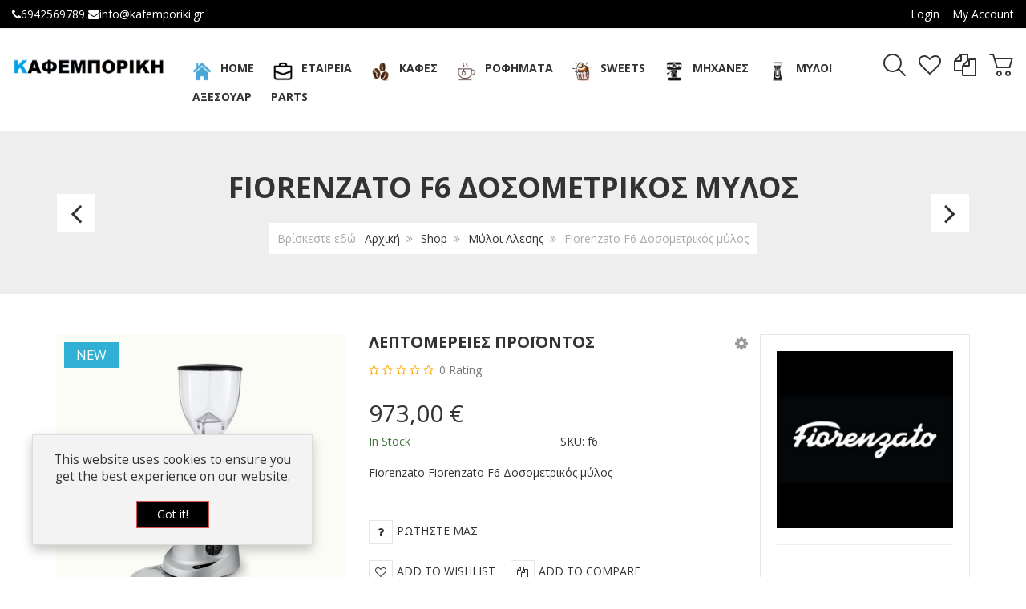

--- FILE ---
content_type: text/html; charset=utf-8
request_url: https://kafemporiki.gr/shop/muloi/fiorenzato-f6
body_size: 22572
content:
<!DOCTYPE html>
<html lang="el-gr" dir="ltr" class="responsive com-virtuemart view-productdetails no-layout no-task itemid-829 version-3.21 joomla-4">
<head>
	<meta charset="utf-8">
	<meta http-equiv="X-UA-Compatible" content="IE=edge">
	<meta name="rights" content="21 - 2023">
	<meta name="keywords" content="Μύλος Άλεσης Fiorenzato F6 Δοσομετρικός μύλος">
	<meta name="title" content="Fiorenzato F6 Δοσομετρικός μύλος ">
	<meta name="HandheldFriendly" content="true">
	<meta name="apple-touch-fullscreen" content="yes">
	<meta name="viewport" content="width=device-width, initial-scale=1.0">
	<meta name="description" content="Μύλος Άλεσης Fiorenzato F6 Δοσομετρικός μύλος">
	<meta name="generator" content="Joomla! - Open Source Content Management">
	<title>Μύλος Άλεσης Fiorenzato F6 Δοσομετρικός μύλος</title>
	<link href="https://kafemporiki.gr/shop/muloi/fiorenzato-f6" rel="canonical">
	<link href="https://fonts.gstatic.com" rel="dns-prefetch">
	<link href="/images/favicon1.png" rel="shortcut icon" type="image/vnd.microsoft.icon">
<link href="/media/vendor/chosen/css/chosen.css?1.8.7" rel="stylesheet" />
	<link href="/media/plg_system_webauthn/css/button.min.css?06699aa4447a5f72b78d19491a5e6c0c" rel="stylesheet" />
	<link href="/components/com_virtuemart/assets/css/jquery.fancybox-1.3.4.css?vmver=c5952506" rel="stylesheet" />
	<link href="/media/vpframework/css/bootstrap.min.css?v=6.20.0" rel="stylesheet" />
	<link href="/media/vpframework/css/font-awesome.min.css?v=6.20.0" rel="stylesheet" />
	<link href="/media/vpframework/css/animate.css?v=6.20.0" rel="stylesheet" />
	<link href="/media/vpframework/css/bootstrap-dialog.min.css?v=6.20.0" rel="stylesheet" />
	<link href="/media/vpframework/css/bootstrap-select.min.css?v=6.20.0" rel="stylesheet" />
	<link href="/media/vpframework/css/jquery.owl.carousel.min.css?v=6.20.0" rel="stylesheet" />
	<link href="/media/vpframework/css/jquery.nanoscroller.min.css?v=6.20.0" rel="stylesheet" />
	<link href="/media/vpframework/css/jquery.mmenu.all.min.css?v=6.20.0" rel="stylesheet" />
	<link href="/templates/vp_smart/css/menu.css?v=3.21" rel="stylesheet" />
	<link href="/templates/vp_smart/css/megamenu.css?v=3.21" rel="stylesheet" />
	<link href="/templates/vp_smart/css/offcanvas.css?v=3.21" rel="stylesheet" />
	<link href="/templates/vp_smart/css/virtuemart-imagegallery.css?v=3.21" rel="stylesheet" />
	<link href="/templates/vp_smart/css/virtuemart.css?v=3.21" rel="stylesheet" />
	<link href="/templates/vp_smart/css/template.css?v=3.21" rel="stylesheet" />
	<link href="/templates/vp_smart/css/template-responsive.css?v=3.21" rel="stylesheet" />
	<link href="/templates/vp_smart/css/virtuemart-responsive.css?v=3.21" rel="stylesheet" />
	<link href="https://fonts.googleapis.com/css?family=Open+Sans:400,400i,700,700i" rel="stylesheet" />
	<link href="/modules/mod_vp_manufacturer_carousel/assets/css/module.css" rel="stylesheet" />
	<link href="/modules/mod_vp_ajax_search/assets/css/module.css?ver=1.2" rel="stylesheet" />
	<link href="/templates/vp_smart/css/themes/coffee.css?v=3.21" rel="stylesheet" />
	<style>		.vpf-colorfield-5768697465 {background-color: #fff !important}
		.btn-colorfield.vpf-colorfield-5768697465 {border-color: #DDD !important}
		.vpf-colorfield-426c61636b {background-color: #000 !important}
		.vpf-colorfield-53696c766572 {background-color: #C0C0C0 !important}
		.vpf-colorfield-59656c6c6f77 {background-color: #FFFF00 !important}
		.vpf-colorfield-426c7565 {background-color: #0000FF !important}
		.vpf-colorfield-536b79626c7565 {background-color: #87CEEB !important}
		.vpf-colorfield-4e617679 {background-color: #000080 !important}
		.vpf-colorfield-426c756576696f6c6574 {background-color: #8A2BE2 !important}
		.vpf-colorfield-4379616e {background-color: #00FFFF !important}
		.vpf-colorfield-cea4ceb9cf81cebacebfcf85ceacceb6 {background-color: #40E0D0 !important}
		.vpf-colorfield-cea0cf81ceaccf83ceb9cebdcebf {background-color: #008000 !important}
		.vpf-colorfield-4f6c697665 {background-color: #808000 !important}
		.vpf-colorfield-536561677265656e {background-color: #2E8B57 !important}
		.vpf-colorfield-4c696d65 {background-color: #00FF00 !important}
		.vpf-colorfield-4d61726f6f6e {background-color: #800000 !important}
		.vpf-colorfield-42726f776e {background-color: #A52A2A !important}
		.vpf-colorfield-4f72616e6765 {background-color: #FFA500 !important}
		.vpf-colorfield-4f72616e6765726564 {background-color: #FF4500 !important}
		.vpf-colorfield-50696e6b {background-color: #FFC0CB !important}
		.vpf-colorfield-4465657070696e6b {background-color: #FF1493 !important}
		.vpf-colorfield-507572706c65 {background-color: #800080 !important}
		.vpf-colorfield-56696f6c6574 {background-color: #EE82EE !important}
		.vpf-colorfield-526564 {background-color: #FF0000 !important}
		.vpf-colorfield-49766f7279 {background-color: #FFFFF0 !important}
		.vpf-colorfield-486f6e6579646575 {background-color: #F0FFF0 !important}
		.vpf-colorfield-4f6c69766564726162 {background-color: #6B8E23 !important}
		.vpf-colorfield-5369656e6e61 {background-color: #A0522D !important}
		.vpf-colorfield-4e69636b656c {background-color: #AEBABD !important}
		.vpf-colorfield-576f6f64 {background-color: #BE975B !important}
		.vpf-colorfield-ce9ccf80ceb5ceb6 {background-color: #F3EFE0 !important}
		.vpf-colorfield-47726579 {background-color: #CCCCCC !important}
		.vpf-colorfield-426c61636b202d20576f6f64 {background-color: #855E42 !important}
		.vpf-colorfield-426c61636b202d2053696c766572 {background-color: #AFAFAF !important}
		.vpf-colorfield-4461726b20576f6f64 {background-color: #5A3B27 !important}
		.vpf-colorfield-4c6967687420576f6f64 {background-color: #e1b369 !important}
		.vpf-colorfield-4368657279 {background-color: #cc0000 !important}
		.vpf-colorfield-45637275 {background-color: #fbecc0 !important}</style>
	<style>
.vpajaxsearch-suggestion {
	width: 25%;
}
@media (min-width: 992px) and (max-width: 1200px) {
	.vpajaxsearch-suggestion {
		width: 33.33333333%;
	}
}
@media(min-width: 768px) and (max-width: 991px) {
	.vpajaxsearch-suggestion {
		width: 50%;
	}
}
@media(max-width: 767px) {
	.vpajaxsearch-suggestion {
		width: 100%;
	}
}
</style>
<script src="/media/vendor/jquery/js/jquery.min.js?3.7.1"></script>
	<script src="/media/legacy/js/jquery-noconflict.min.js?647005fc12b79b3ca2bb30c059899d5994e3e34d"></script>
	<script src="/media/vendor/chosen/js/chosen.jquery.min.js?1.8.7"></script>
	<script src="/media/legacy/js/joomla-chosen.min.js?06699aa4447a5f72b78d19491a5e6c0c"></script>
	<script type="application/json" class="joomla-script-options new">{"joomla.jtext":{"TPL_VP_SMART_SELECTPICKER_NOTHING_SELECTED":"Nothing selected","TPL_VP_SMART_SELECTPICKER_NO_RESULT":"No results match","TPL_VP_SMART_SELECTPICKER_ITEM_SELECTED":"{0} item selected","TPL_VP_SMART_SELECTPICKER_N_ITEMS_SELECTED":"{0} items selected","TPL_VP_SMART_SELECTPICKER_ITEM_LIMIT_REACHED":"Limit reached ({n} item max)","TPL_VP_SMART_SELECTPICKER_N_ITEMS_LIMIT_REACHED":"Limit reached ({n} items max)","TPL_VP_SMART_SELECTPICKER_GROUP_ITEM_LIMIT_REACHED":"Group limit reached ({n} item max)","TPL_VP_SMART_SELECTPICKER_GROUP_N_ITEMS_LIMIT_REACHED":"Group limit reached ({n} items max)","TPL_VP_SMART_SELECTPICKER_SELECT_ALL":"Select All","TPL_VP_SMART_SELECTPICKER_DESELECT_ALL":"Deselect All","TPL_VP_SMART_SELECTPICKER_SEPARATOR":", ","PLG_SYSTEM_VPFRAMEWORK_ITEM_ADDED":"Item added successfully","PLG_SYSTEM_WEBAUTHN_ERR_CANNOT_FIND_USERNAME":"\u0394\u03b5\u03bd \u03b5\u03af\u03bd\u03b1\u03b9 \u03b4\u03c5\u03bd\u03b1\u03c4\u03ae \u03b7 \u03b5\u03cd\u03c1\u03b5\u03c3\u03b7 \u03c4\u03bf\u03c5 \u03c0\u03b5\u03b4\u03af\u03bf\u03c5 \u03bf\u03bd\u03cc\u03bc\u03b1\u03c4\u03bf\u03c2 \u03c7\u03c1\u03ae\u03c3\u03c4\u03b7 \u03c3\u03c4\u03bf \u03ad\u03bd\u03b8\u03b5\u03bc\u03b1 \u03c3\u03cd\u03bd\u03b4\u03b5\u03c3\u03b7\u03c2 (module login). \u039b\u03c5\u03c0\u03bf\u03cd\u03bc\u03b1\u03c3\u03c4\u03b5, \u03bf \u03ad\u03bb\u03b5\u03b3\u03c7\u03bf\u03c2 \u03c4\u03b1\u03c5\u03c4\u03cc\u03c4\u03b7\u03c4\u03b1\u03c2 \u03c7\u03c9\u03c1\u03af\u03c2 \u03ba\u03c9\u03b4\u03b9\u03ba\u03cc \u03c0\u03c1\u03cc\u03c3\u03b2\u03b1\u03c3\u03b7\u03c2 \u03b4\u03b5\u03bd \u03b8\u03b1 \u03bb\u03b5\u03b9\u03c4\u03bf\u03c5\u03c1\u03b3\u03b5\u03af \u03c3\u03b5 \u03b1\u03c5\u03c4\u03cc\u03bd \u03c4\u03bf\u03bd \u03b9\u03c3\u03c4\u03cc\u03c4\u03bf\u03c0\u03bf, \u03b5\u03ba\u03c4\u03cc\u03c2 \u03b5\u03ac\u03bd \u03c7\u03c1\u03b7\u03c3\u03b9\u03bc\u03bf\u03c0\u03bf\u03b9\u03ae\u03c3\u03b5\u03c4\u03b5 \u03b4\u03b9\u03b1\u03c6\u03bf\u03c1\u03b5\u03c4\u03b9\u03ba\u03cc \u03ad\u03bd\u03b8\u03b5\u03bc\u03b1 \u03c3\u03cd\u03bd\u03b4\u03b5\u03c3\u03b7\u03c2.","PLG_SYSTEM_WEBAUTHN_ERR_EMPTY_USERNAME":"\u03a0\u03c1\u03ad\u03c0\u03b5\u03b9 \u03bd\u03b1 \u03b5\u03b9\u03c3\u03ac\u03b3\u03b5\u03c4\u03b5 \u03c4\u03bf \u03cc\u03bd\u03bf\u03bc\u03b1 \u03c7\u03c1\u03ae\u03c3\u03c4\u03b7 \u03c3\u03b1\u03c2 (\u03b1\u03bb\u03bb\u03ac \u03cc\u03c7\u03b9 \u03c4\u03bf\u03bd \u03ba\u03c9\u03b4\u03b9\u03ba\u03cc \u03c0\u03c1\u03cc\u03c3\u03b2\u03b1\u03c3\u03ae\u03c2 \u03c3\u03b1\u03c2) \u03c0\u03c1\u03b9\u03bd \u03b5\u03c0\u03b9\u03bb\u03ad\u03be\u03b5\u03c4\u03b5 \u03c4\u03bf \u03ba\u03bf\u03c5\u03bc\u03c0\u03af \u0388\u03bb\u03b5\u03b3\u03c7\u03bf\u03c2 \u03c4\u03b1\u03c5\u03c4\u03cc\u03c4\u03b7\u03c4\u03b1\u03c2 \u0399\u03c3\u03c4\u03bf\u03cd.","PLG_SYSTEM_WEBAUTHN_ERR_INVALID_USERNAME":"\u03a4\u03bf \u03ba\u03b1\u03b8\u03bf\u03c1\u03b9\u03c3\u03bc\u03ad\u03bd\u03bf \u03cc\u03bd\u03bf\u03bc\u03b1 \u03c7\u03c1\u03ae\u03c3\u03c4\u03b7 \u03b4\u03b5\u03bd \u03b1\u03bd\u03c4\u03b9\u03c3\u03c4\u03bf\u03b9\u03c7\u03b5\u03af \u03c3\u03b5 \u03bb\u03bf\u03b3\u03b1\u03c1\u03b9\u03b1\u03c3\u03bc\u03cc \u03c7\u03c1\u03ae\u03c3\u03c4\u03b7 \u03c0\u03bf\u03c5 \u03ad\u03c7\u03b5\u03b9 \u03b5\u03bd\u03b5\u03c1\u03b3\u03bf\u03c0\u03bf\u03b9\u03ae\u03c3\u03b5\u03b9 \u03c4\u03b7\u03bd \u03b5\u03af\u03c3\u03bf\u03b4\u03bf \u03c7\u03c9\u03c1\u03af\u03c2 \u03ba\u03c9\u03b4\u03b9\u03ba\u03cc \u03c0\u03c1\u03cc\u03c3\u03b2\u03b1\u03c3\u03b7\u03c2 \u03c3\u03b5 \u03b1\u03c5\u03c4\u03cc\u03bd \u03c4\u03bf\u03bd \u03b9\u03c3\u03c4\u03cc\u03c4\u03bf\u03c0\u03bf.","JLIB_FORM_CONTAINS_INVALID_FIELDS":"\u0397 \u03c6\u03cc\u03c1\u03bc\u03b1 \u03b4\u03b5\u03bd \u03bc\u03c0\u03bf\u03c1\u03b5\u03af \u03bd\u03b1 \u03c5\u03c0\u03bf\u03b2\u03bb\u03b7\u03b8\u03b5\u03af \u03b5\u03c0\u03b5\u03b9\u03b4\u03ae \u03ad\u03bd\u03b1 \u03ae \u03c0\u03b5\u03c1\u03b9\u03c3\u03c3\u03cc\u03c4\u03b5\u03c1\u03b1 \u03b1\u03c0\u03cc \u03c4\u03b1 \u03c0\u03b5\u03b4\u03af\u03b1 \u03b4\u03b5\u03bd \u03ad\u03c7\u03bf\u03c5\u03bd \u03c3\u03c5\u03bc\u03c0\u03bb\u03b7\u03c1\u03c9\u03b8\u03b5\u03af \u03c3\u03c9\u03c3\u03c4\u03ac.<br>\u03a0\u03b1\u03c1\u03b1\u03ba\u03b1\u03bb\u03bf\u03cd\u03bc\u03b5 \u03b4\u03b9\u03bf\u03c1\u03b8\u03ce\u03c3\u03c4\u03b5 \u03c4\u03b1 \u03c0\u03b5\u03b4\u03af\u03b1 \u03c0\u03bf\u03c5 \u03ad\u03c7\u03bf\u03c5\u03bd \u03b5\u03c0\u03b9\u03c3\u03b7\u03bc\u03b1\u03bd\u03b8\u03b5\u03af \u03ba\u03b1\u03b9 \u03c0\u03c1\u03bf\u03c3\u03c0\u03b1\u03b8\u03ae\u03c3\u03c4\u03b5 \u03be\u03b1\u03bd\u03ac.","JLIB_FORM_FIELD_REQUIRED_VALUE":"\u03a0\u03b1\u03c1\u03b1\u03ba\u03b1\u03bb\u03ce \u03c3\u03c5\u03bc\u03c0\u03bb\u03b7\u03c1\u03ce\u03c3\u03c4\u03b5 \u03b1\u03c5\u03c4\u03cc \u03c4\u03bf \u03c0\u03b5\u03b4\u03af\u03bf.","JLIB_FORM_FIELD_REQUIRED_CHECK":"\u03a0\u03c1\u03ad\u03c0\u03b5\u03b9 \u03bd\u03b1 \u03ba\u03ac\u03bd\u03b5\u03c4\u03b5 \u03c4\u03bf\u03c5\u03bb\u03ac\u03c7\u03b9\u03c3\u03c4\u03bf\u03bd \u03bc\u03b9\u03b1 \u03b5\u03c0\u03b9\u03bb\u03bf\u03b3\u03ae","JLIB_FORM_FIELD_INVALID_VALUE":"\u0391\u03c5\u03c4\u03ae \u03b7 \u03c4\u03b9\u03bc\u03ae \u03b4\u03b5\u03bd \u03b5\u03af\u03bd\u03b1\u03b9 \u03ad\u03b3\u03ba\u03c5\u03c1\u03b7","JALL":"\u038c\u03bb\u03b1","JCANCEL":"\u0391\u03ba\u03cd\u03c1\u03c9\u03c3\u03b7","JSAVE":"\u0391\u03c0\u03bf\u03b8\u03ae\u03ba\u03b5\u03c5\u03c3\u03b7","JSHOW":"\u03a0\u03c1\u03bf\u03b2\u03bf\u03bb\u03ae","JSUBMIT":"\u03a5\u03c0\u03bf\u03b2\u03bf\u03bb\u03ae","JYES":"\u039d\u03b1\u03b9","JNO":"\u038c\u03c7\u03b9","ERROR":"\u03a3\u03c6\u03ac\u03bb\u03bc\u03b1","MESSAGE":"\u039c\u03ae\u03bd\u03c5\u03bc\u03b1","NOTICE":"\u0395\u03b9\u03b4\u03bf\u03c0\u03bf\u03af\u03b7\u03c3\u03b7","WARNING":"\u03a0\u03c1\u03bf\u03b5\u03b9\u03b4\u03bf\u03c0\u03bf\u03af\u03c3\u03b7\u03c3\u03b7","JLIB_HTML_BEHAVIOR_CLOSE":"\u039a\u03bb\u03b5\u03af\u03c3\u03b9\u03bc\u03bf","PLG_SYSTEM_VPFRAMEWORK_COMPARE":"Compare","PLG_SYSTEM_VPFRAMEWORK_WISHLIST_SHOW":"Show Wishlist","COM_VIRTUEMART_PRODUCT_ADDED_SUCCESSFULLY":"\u0395\u03c0\u03b9\u03c4\u03c5\u03c7\u03ae\u03c2 \u03c0\u03c1\u03bf\u03c3\u03b8\u03ae\u03ba\u03b7 \u03c0\u03c1\u03bf\u03ca\u03cc\u03bd\u03c4\u03bf\u03c2"},"system.paths":{"root":"","rootFull":"https:\/\/kafemporiki.gr\/","base":"","baseFull":"https:\/\/kafemporiki.gr\/"},"csrf.token":"e9fc8d1ca73721d0f590a539ceee1e27"}</script>
	<script src="/templates/vp_smart/js/system/core.min.js?37ffe4186289eba9c5df81bea44080aff77b9684"></script>
	<script src="/templates/vp_smart/js/system/fields/validate.min.js?16f3d8b4bad90666d11636743950e1c4fade735f" defer></script>
	<script src="/media/plg_system_webauthn/js/login.min.js?06699aa4447a5f72b78d19491a5e6c0c" defer></script>
	<script src="https://platform-api.sharethis.com/js/sharethis.js#property=64e791336ec547001938e400&amp;product=inline-share-buttons&amp;source=platform" async></script>
	<script src="/templates/vp_smart/js/jquery-ui.min.js"></script>
	<script src="/components/com_virtuemart/assets/js/jquery.ui.autocomplete.html.js"></script>
	<script src="/components/com_virtuemart/assets/js/jquery.noconflict.js" async></script>
	<script src="/templates/vp_smart/js/vmsite.js?vmver=c5952506"></script>
	<script src="/templates/vp_smart/js/vmprices.js?vmver=c5952506"></script>
	<script src="/templates/vp_smart/js/dynupdate.js?vmver=c5952506"></script>
	<script src="/components/com_virtuemart/assets/js/fancybox/jquery.fancybox-1.3.4.2.pack.js?vmver=1.3.4.2"></script>
	<script src="/media/vpframework/js/modernizr.min.js?v=6.20.0"></script>
	<script src="/media/vpframework/js/fix-ui-conflict.js"></script>
	<script src="/media/vpframework/js/bootstrap.min.js?v=6.20.0"></script>
	<script src="/media/vpframework/js/vpframework.min.js?v=6.20.0"></script>
	<script src="/media/vpframework/js/bootstrap-dialog.min.js?v=6.20.0"></script>
	<script src="/media/vpframework/js/bootstrap-select.min.js?v=6.20.0"></script>
	<script src="/media/vpframework/js/jquery.easing.min.js?v=6.20.0"></script>
	<script src="/media/vpframework/js/jquery.hoverIntent.min.js?v=6.20.0"></script>
	<script src="/media/vpframework/js/jquery.lazyload.min.js?v=6.20.0"></script>
	<script src="/media/vpframework/js/jquery.raty.min.js?v=6.20.0"></script>
	<script src="/media/vpframework/js/jquery.waitforimages.min.js?v=6.20.0"></script>
	<script src="/media/vpframework/js/jquery.equalheight.min.js?v=6.20.0"></script>
	<script src="/media/vpframework/js/jquery.owl.carousel.min.js?v=6.20.0"></script>
	<script src="/media/vpframework/js/scrollreveal.min.js?v=6.20.0"></script>
	<script src="/media/vpframework/js/jquery.nanoscroller.min.js?v=6.20.0"></script>
	<script src="/media/vpframework/js/jquery.mmenu.all.min.js?v=6.20.0"></script>
	<script src="/media/vpframework/js/jquery.imagelightbox.min.js?v=6.20.0"></script>
	<script src="/media/vpframework/js/jquery.imagelightbox.helper.min.js?v=6.20.0"></script>
	<script src="/media/vpframework/js/jquery.cloudzoom.modified.min.js?v=6.20.0"></script>
	<script src="/templates/vp_smart/js/menu.min.js?v=3.21"></script>
	<script src="/templates/vp_smart/js/megamenu.min.js?v=3.21"></script>
	<script src="/templates/vp_smart/js/offcanvas.min.js?v=3.21"></script>
	<script src="/templates/vp_smart/js/template.min.js?v=3.21"></script>
	<script src="/modules/mod_vp_manufacturer_carousel/assets/js/module.js"></script>
	<script src="/modules/mod_vp_ajax_search/assets/js/ajaxsearch.min.js?ver=1.2"></script>
	<script>
		jQuery(document).ready(function (){
			jQuery('.advancedSelect').jchosen({"disable_search_threshold":10,"search_contains":true,"allow_single_deselect":true,"placeholder_text_multiple":"\u03a0\u03bb\u03b7\u03ba\u03c4\u03c1\u03bf\u03bb\u03bf\u03b3\u03ae\u03c3\u03c4\u03b5 \u03ae \u0395\u03c0\u03b9\u03bb\u03ad\u03be\u03c4\u03b5","placeholder_text_single":"\u039a\u03ac\u03bd\u03c4\u03b5 \u03bc\u03b9\u03b1 \u03b5\u03c0\u03b9\u03bb\u03bf\u03b3\u03ae","no_results_text":"\u0394\u03b5\u03bd \u03b2\u03c1\u03ad\u03b8\u03b7\u03ba\u03b1\u03bd \u03b1\u03c0\u03bf\u03c4\u03b5\u03bb\u03ad\u03c3\u03bc\u03b1\u03c4\u03b1"});
		});
	</script>
	<script>//<![CDATA[ 
if (typeof Virtuemart === "undefined"){
	var Virtuemart = {};}
var vmSiteurl = 'https://kafemporiki.gr/' ;
Virtuemart.vmSiteurl = vmSiteurl;
var vmLang = '&lang=el';
Virtuemart.vmLang = vmLang; 
var vmLangTag = 'el';
Virtuemart.vmLangTag = vmLangTag;
var Itemid = "";
Virtuemart.addtocart_popup = "1" ; 
var vmCartError = Virtuemart.vmCartError = "Υπήρξε σφάλμα κατά την ανανέωση του καλαθιού σας.";
var usefancy = true; //]]>
</script>
	<script>var sr = window.sr || ScrollReveal();</script>
	<script>
    jQuery(document).ready(function($) {
        $(window).on('load', function() {
            $(document).trigger('updateVirtueMartCartModule');
        });
    });
    </script>
	<script type="application/json" class="vpf-script-options new">{"UPDATE_TOKEN":0,"VP_MINICART_MODULE_CLASS":"vp-minicart","VP_COMPARE_MODULE_CLASS":"vp-compare","VP_WISHLIST_MODULE_CLASS":"vp-wishlist","URI":"\/index.php","AJAXURI":"\/index.php?option=com_ajax&plugin=vpframework&format=json","PATH":"https:\/\/kafemporiki.gr\/","TOKEN":"e9fc8d1ca73721d0f590a539ceee1e27","ITEMID":829}</script>

</head>
<body>
    <div class="vpf-wrapper">
                    	<div class="vpf-topbar">
		<div class="container-fluid">
			<div class="inner-container">
				<div class="row">
											<div class="top-left col-xs-12 col-sm-6 col-md-6">
							<div class="inline-mod hidden-xs" data-mod-id="203"><div class="topmod-content">
<div id="mod-custom203" class="mod-custom custom">
    <a><i class="fa fa-phone  fa-1x"></i></a><span class="muted"></span><a href="tel:6942569789">6942569789</a>  <a><i class="fa fa-envelope  fa-1x"></i></a><span class="muted"></span><a href="mailto:info@kafemporiki.gr">info@kafemporiki.gr</a>
</div>
</div></div>
						</div>
																<div class="top-right col-xs-12 col-sm-6 col-md-6">
							<div class="inline-mod right"><div class="topmod-content"><ul class="nav list-inline">
<li class="menuitem item-877"><a  data-modallogin="1" data-loginreturn="aHR0cHM6Ly9rYWZlbXBvcmlraS5nci9zaG9wL211bG9pL2Zpb3JlbnphdG8tZjY=" data-logoutreturn="aHR0cHM6Ly9rYWZlbXBvcmlraS5nci9zaG9wL211bG9pL2Zpb3JlbnphdG8tZjY=" href="/login" >Login</a></li><li class="menuitem item-878"><a href="/my-account?layout=edit" >My Account</a></li></ul>
</div></div>
						</div>
									</div>
			</div>
		</div>
	</div>
            <header id="vpf-header" class="affix-on-scroll">
	<div class="header-top">
		<div class="container-fluid">
			<div class="inner-container">
				<div class="row row-condensed">
					<div class="col-md-2 vpf-logo col-sm-11 col-xs-11">
						<a class="brand" href="/"><img class="site-logo logo-general img-responsive" src="https://kafemporiki.gr/images/kafemporiki-logmikro.png" alt="Καφεμπορική | Χονδρικό Εμπόριο Καφέ | Coffee Republic - Cafeistas | Σεμινάρια Καφέ Χανιά | Service Μηχανών Καφέ Χανιά" /></a>
					</div>
										<div class="offcanvas-toggle-container hidden-lg hidden-md">
						<a class="btn navbar-toggle vpf-offcanvas-toggle" href="#vpf-offcanvas">
							<span class="sr-only">Toggle menu</span>
							<i class="fa fa-bars fa-2x"></i>
						</a>
					</div>
																<div class="col-md-8 header-add-margin hidden-sm hidden-xs">
							<nav class="navbar navbar-mainmenu visible-md-block visible-lg-block vpf-mainmenu" role="navigation">
								<div class="collapse navbar-collapse vpf-mega-menu-container">
									<ul class="nav navbar-nav vpf-menu" data-animate="slide" data-easing-open="linear" data-easing-close="linear" data-easing-time="100">
<li class="menuitem item-435 level-1"><a href="https://kafemporiki.gr/" ><span class="menu-group with-image"><span class="menu-image"><img src="/images/HOMEPAGE.png" alt="Home" /></span><span class="image-title">Home</span></span></a></li><li class="menuitem item-623 level-1 deeper parent mega-expand"><a class="500px" href="/services" ><span class="menu-group with-image"><span class="menu-image"><img src="/images/WORK.png" alt="Εταιρεια" /></span><span class="image-title">Εταιρεια</span></span></a><div class="mega-sub-cont mega-menu-expand" data-megamenu-width="260"><ul class="row row-condensed"><li class="menuitem item-619 level-2 submenu col-xs-12"><a class="550px" href="/services/etairia" ><span class="menu-group"><span class="menu-title">Εταιρεία</span></span></a></li><li class="menuitem item-1278 level-2 submenu col-xs-12"><a href="/services/coffee-point" ><span class="menu-group"><span class="menu-title">Coffee Point</span></span></a></li><li class="menuitem item-1280 level-2 submenu col-xs-12"><a href="/services/coffee-pricelist" ><span class="menu-group"><span class="menu-title">Τιμοκατάλογος Καφέ</span></span></a></li><li class="menuitem item-1026 level-2 submenu col-xs-12"><a href="/services/paroxi-eksoplismoy-me-xrisidaneio" ><span class="menu-group"><span class="menu-title">Παροχή Εξοπλισμού με Χρησιδάνειο</span></span></a></li><li class="menuitem item-732 level-2 submenu col-xs-12"><a href="/services/service" ><span class="menu-group"><span class="menu-title">Service Μηχανών Καφέ</span></span></a></li><li class="menuitem item-746 level-2 submenu col-xs-12"><a href="/services/service-mulon-alesis" ><span class="menu-group"><span class="menu-title">Service Μύλων Άλεσης</span></span></a></li><li class="menuitem item-825 level-2 submenu col-xs-12"><a href="/services/service-loipoy-eksoplismoy" ><span class="menu-group"><span class="menu-title">Service Λοιπού Εξοπλισμού</span></span></a></li><li class="menuitem item-747 level-2 submenu col-xs-12"><a href="/services/seminaria-mparista" ><span class="menu-group"><span class="menu-title">Σεμινάρια Barista</span></span></a></li><li class="menuitem item-748 level-2 submenu col-xs-12"><a href="/services/seminaria-texnikou" ><span class="menu-group"><span class="menu-title">Σεμινάρια Τεχνικής Κατάρτισης</span></span></a></li><li class="menuitem item-1027 level-2 submenu col-xs-12"><a href="/services/kleise-seminario" ><span class="menu-group"><span class="menu-title">Κλείσε Σεμινάριο</span></span></a></li><li class="menuitem item-739 level-2 submenu col-xs-12"><a href="/services/blog" ><span class="menu-group"><span class="menu-title">Blog</span></span></a></li></ul></div></li><li class="menuitem item-740 level-1 deeper parent mega-expand"><a href="#" ><span class="menu-group with-image"><span class="menu-image"><img src="/images/BEANSCF.png" alt="Καφές" /></span><span class="image-title">Καφές</span></span></a><div class="mega-sub-cont mega-menu-expand" data-megamenu-width="260"><ul class="row row-condensed"><li class="menuitem item-749 level-2 submenu deeper parent mega-expand col-xs-12"><a href="/kafedes/espresso" ><span class="menu-group with-image"><span class="menu-image"><img src="/images/theroasters_espresso-min_1.png" alt="Espresso" /></span><span class="image-title">Espresso</span></span></a><div class="mega-sub-cont mega-menu-expand" data-megamenu-width="auto"><ul class="row row-condensed"><li class="menuitem item-830 level-3 submenu col-xs-12"><a href="/kafedes/espresso/espresso-alesmenos" ><span class="menu-group"><span class="menu-title">Espresso Αλεσμένος</span></span></a></li><li class="menuitem item-831 level-3 submenu col-xs-12"><a href="/kafedes/espresso/espresso-se-kokkous" ><span class="menu-group"><span class="menu-title">Espresso σε Κόκκους</span></span></a></li></ul></div></li><li class="menuitem item-750 level-2 submenu deeper parent mega-expand col-xs-12"><a href="/kafedes/filtrou" ><span class="menu-group with-image"><span class="menu-image"><img src="/images/theroasters_filter-min_1.png" alt="Φίλτρου" /></span><span class="image-title">Φίλτρου</span></span></a><div class="mega-sub-cont mega-menu-expand" data-megamenu-width="auto"><ul class="row row-condensed"><li class="menuitem item-832 level-3 submenu col-xs-12"><a href="/kafedes/filtrou/filtrou-alesmenos" ><span class="menu-group"><span class="menu-title">Φίλτρου Αλεσμένος</span></span></a></li><li class="menuitem item-833 level-3 submenu col-xs-12"><a href="/kafedes/filtrou/filtrou-se-kokkous" ><span class="menu-group"><span class="menu-title">Φίλτρου σε Κόκκους</span></span></a></li><li class="menuitem item-951 level-3 submenu col-xs-12"><a href="/kafedes/filtrou/filtrou-aromatikoi-se-kokkous" ><span class="menu-group"><span class="menu-title">Φίλτρου Αρωματικοί σε Κόκκους</span></span></a></li></ul></div></li><li class="menuitem item-751 level-2 submenu col-xs-12"><a href="/kafedes/ellinikos" ><span class="menu-group with-image"><span class="menu-image"><img src="/images/theroasters_greek_coffee-min_1.png" alt="Ελληνικός" /></span><span class="image-title">Ελληνικός</span></span></a></li><li class="menuitem item-753 level-2 submenu col-xs-12"><a href="/kafedes/kapsoules" ><span class="menu-group with-image"><span class="menu-image"><img src="/images/theroasters_capsules-min_1.png" alt="Κάψουλες" /></span><span class="image-title">Κάψουλες</span></span></a></li><li class="menuitem item-754 level-2 submenu col-xs-12"><a href="/kafedes/pods-kapsoyles" ><span class="menu-group with-image"><span class="menu-image"><img src="/images/PODS2.png" alt="Espresso Pods" /></span><span class="image-title">Espresso Pods</span></span></a></li><li class="menuitem item-942 level-2 submenu col-xs-12"><a href="/kafedes/instant-coffee" ><span class="menu-group with-image"><span class="menu-image"><img src="/images/instant.png" alt="Instant Coffee" /></span><span class="image-title">Instant Coffee</span></span></a></li></ul></div></li><li class="menuitem item-752 level-1 deeper parent mega-expand"><a href="#" ><span class="menu-group with-image"><span class="menu-image"><img src="/images/theroasters_tea-min_1.png" alt="Ροφήματα" /></span><span class="image-title">Ροφήματα</span></span></a><div class="mega-sub-cont mega-menu-expand" data-megamenu-width="260"><ul class="row row-condensed"><li class="menuitem item-755 level-2 submenu col-xs-12"><a href="/tsai-rofimata/tsai" ><span class="menu-group with-image"><span class="menu-image"><img src="/images/theroasters_tea-min_1.png" alt="Τσάϊ &amp; Μείγματα Βοτάνων" /></span><span class="image-title">Τσάϊ &amp; Μείγματα Βοτάνων</span></span></a></li><li class="menuitem item-756 level-2 submenu col-xs-12"><a href="/tsai-rofimata/sokolata" ><span class="menu-group with-image"><span class="menu-image"><img src="/images/theroasters_chocolate-min_1.png" alt="Σοκολάτες" /></span><span class="image-title">Σοκολάτες</span></span></a></li><li class="menuitem item-941 level-2 submenu col-xs-12"><a href="/tsai-rofimata/kryo-tsai" ><span class="menu-group with-image"><span class="menu-image"><img src="/images/COLD.png" alt="Κρύο Τσάϊ" /></span><span class="image-title">Κρύο Τσάϊ</span></span></a></li></ul></div></li><li class="menuitem item-958 level-1 deeper parent mega-expand"><a href="#" ><span class="menu-group with-image"><span class="menu-image"><img src="/images/sweets.png" alt="Sweets" /></span><span class="image-title">Sweets</span></span></a><div class="mega-sub-cont mega-menu-expand" data-megamenu-width="250"><ul class="row row-condensed"><li class="menuitem item-959 level-2 submenu col-xs-12"><a href="/gluka/loukoumia" ><span class="menu-group with-image"><span class="menu-image"><img src="/images/loukoum.jpg" alt="Λουκούμια" /></span><span class="image-title">Λουκούμια</span></span></a></li><li class="menuitem item-960 level-2 submenu col-xs-12"><a href="/gluka/pastelia" ><span class="menu-group with-image"><span class="menu-image"><img src="/images/pasteli_copy.png" alt="Παστέλια" /></span><span class="image-title">Παστέλια</span></span></a></li><li class="menuitem item-961 level-2 submenu col-xs-12"><a href="/gluka/gluka-koutalioy" ><span class="menu-group with-image"><span class="menu-image"><img src="/images/gluka.png" alt="Γλυκά Κουταλιού" /></span><span class="image-title">Γλυκά Κουταλιού</span></span></a></li></ul></div></li><li class="menuitem item-621 level-1 deeper parent mega-expand"><a class="500px" href="#" ><span class="menu-group with-image"><span class="menu-image"><img src="/images/MASHINE3.png" alt="Μηχανές" /></span><span class="image-title">Μηχανές</span></span></a><div class="mega-sub-cont mega-menu-expand" data-megamenu-width="260"><ul class="row row-condensed"><li class="menuitem item-734 level-2 submenu col-xs-12"><a href="/coffee-machines/mones-mixanes" ><span class="menu-group"><span class="menu-title">Μονές Μηχανές Καφέ</span></span></a></li><li class="menuitem item-741 level-2 submenu col-xs-12"><a href="/coffee-machines/diples-mixanes-kafe" ><span class="menu-group"><span class="menu-title">Διπλές Μηχανές Καφέ</span></span></a></li><li class="menuitem item-742 level-2 submenu col-xs-12"><a href="/coffee-machines/triples-mixanes" ><span class="menu-group"><span class="menu-title">Τριπλές Μηχανές Καφέ</span></span></a></li><li class="menuitem item-922 level-2 submenu col-xs-12"><a href="/coffee-machines/oikiakes-mixanes" ><span class="menu-group"><span class="menu-title">Οικιακές Μηχανές Καφέ</span></span></a></li></ul></div></li><li class="menuitem item-622 level-1 deeper parent mega-expand"><a class="500px" href="#" ><span class="menu-group with-image"><span class="menu-image"><img src="/images/GRINDERSS.png" alt="Μυλοι" /></span><span class="image-title">Μυλοι</span></span></a><div class="mega-sub-cont mega-menu-expand" data-megamenu-width="260"><ul class="row row-condensed"><li class="menuitem item-743 level-2 submenu col-xs-12"><a href="/grinders/muloi-alesis-espresso" ><span class="menu-group"><span class="menu-title">Μυλοι Άλεσης Espresso</span></span></a></li><li class="menuitem item-744 level-2 submenu col-xs-12"><a href="/grinders/muloi-alesis-filtrou" ><span class="menu-group"><span class="menu-title">Μύλοι Άλεσης Φίλτρου</span></span></a></li><li class="menuitem item-745 level-2 submenu col-xs-12"><a href="/grinders/muloi-alesis-ellinikou" ><span class="menu-group"><span class="menu-title">Μύλοι Άλεσης Ελληνικού</span></span></a></li><li class="menuitem item-947 level-2 submenu col-xs-12"><a href="/grinders/myloi-alesis-kafekopteiou" ><span class="menu-group"><span class="menu-title">Μύλοι Άλεσης Καφεκοπτείου</span></span></a></li></ul></div></li><li class="menuitem item-618 level-1 deeper parent mega-expand"><a class="500px" href="#" ><span class="menu-group"><span class="menu-title">Αξεσουαρ</span></span></a><div class="mega-sub-cont mega-menu-expand" data-megamenu-width="260"><ul class="row row-condensed"><li class="menuitem item-826 level-2 submenu col-xs-12"><a href="/axesouar/mparista" ><span class="menu-group"><span class="menu-title">Αξεσουάρ Barista - Bartender</span></span></a></li><li class="menuitem item-827 level-2 submenu col-xs-12"><a href="/axesouar/cafe-mpar" ><span class="menu-group"><span class="menu-title">Αξεσουάρ Cafe - Bar</span></span></a></li><li class="menuitem item-915 level-2 submenu col-xs-12"><a href="/axesouar/eksoplismos-cafe-bar" ><span class="menu-group"><span class="menu-title">Εξοπλισμός Cafe - Bar</span></span></a></li><li class="menuitem item-923 level-2 submenu col-xs-12"><a href="/axesouar/eksoplismos-brewing" ><span class="menu-group"><span class="menu-title">Εξοπλισμός Brewing</span></span></a></li><li class="menuitem item-924 level-2 submenu col-xs-12"><a href="/axesouar/eksoplismos-kafeneiou" ><span class="menu-group"><span class="menu-title">Εξοπλισμός Καφενείου</span></span></a></li></ul></div></li><li class="menuitem item-620 level-1 deeper parent mega-expand"><a class="350px" href="/parts" ><span class="menu-group"><span class="menu-title">Parts</span></span></a><div class="mega-sub-cont mega-menu-expand" data-megamenu-width="260"><ul class="row row-condensed"><li class="menuitem item-834 level-2 submenu deeper parent mega-expand col-xs-12"><a href="/parts/antallaktika-mixanon-kafe" ><span class="menu-group"><span class="menu-title">Ανταλλακτικά Μηχανών Καφέ</span></span></a><div class="mega-sub-cont mega-menu-expand" data-megamenu-width="300"><ul class="row row-condensed"><li class="menuitem item-846 level-3 submenu col-xs-6"><a href="/parts/antallaktika-mixanon-kafe/sites-groyp" ><span class="menu-group"><span class="menu-title">Σίτες Γκρούπ</span></span></a></li><li class="menuitem item-847 level-3 submenu col-xs-6"><a href="/parts/antallaktika-mixanon-kafe/basket-filters" ><span class="menu-group"><span class="menu-title">Basket Filters</span></span></a></li><li class="menuitem item-848 level-3 submenu col-xs-6"><a href="/parts/antallaktika-mixanon-kafe/lastixa-group" ><span class="menu-group"><span class="menu-title">Λάστιχα Group</span></span></a></li><li class="menuitem item-849 level-3 submenu col-xs-6"><a href="/parts/antallaktika-mixanon-kafe/porta-filters" ><span class="menu-group"><span class="menu-title">Porta Filters</span></span></a></li><li class="menuitem item-1102 level-3 submenu col-xs-6"><a href="/parts/antallaktika-mixanon-kafe/laves-porta-filters" ><span class="menu-group"><span class="menu-title">Λαβές Porta Filters</span></span></a></li><li class="menuitem item-850 level-3 submenu col-xs-6"><a href="/parts/antallaktika-mixanon-kafe/pinia-ilektrovalvidon" ><span class="menu-group"><span class="menu-title">Πηνία Ηλεκτροβαλβίδων</span></span></a></li><li class="menuitem item-851 level-3 submenu col-xs-6"><a href="/parts/antallaktika-mixanon-kafe/ilektrovalvides" ><span class="menu-group"><span class="menu-title">Ηλεκτροβαλβίδες</span></span></a></li><li class="menuitem item-852 level-3 submenu col-xs-6"><a href="/parts/antallaktika-mixanon-kafe/o-rings-group" ><span class="menu-group"><span class="menu-title">O-Rings Group</span></span></a></li><li class="menuitem item-853 level-3 submenu col-xs-6"><a href="/parts/antallaktika-mixanon-kafe/ogkometrika" ><span class="menu-group"><span class="menu-title">Ογκομετρικά</span></span></a></li><li class="menuitem item-854 level-3 submenu col-xs-6"><a href="/parts/antallaktika-mixanon-kafe/ektonotikes-valvides" ><span class="menu-group"><span class="menu-title">Εκτονωτικές Βαλβίδες</span></span></a></li><li class="menuitem item-855 level-3 submenu col-xs-6"><a href="/parts/antallaktika-mixanon-kafe/valvides-antepistrofis" ><span class="menu-group"><span class="menu-title">Βαλβίδες Αντεπίστροφης</span></span></a></li><li class="menuitem item-856 level-3 submenu col-xs-6"><a href="/parts/antallaktika-mixanon-kafe/valvides-anapnois" ><span class="menu-group"><span class="menu-title">Βαλβίδες Αναπνοής</span></span></a></li><li class="menuitem item-857 level-3 submenu col-xs-6"><a href="/parts/antallaktika-mixanon-kafe/asfalistika" ><span class="menu-group"><span class="menu-title">Ασφαλιστικά</span></span></a></li><li class="menuitem item-858 level-3 submenu col-xs-6"><a href="/parts/antallaktika-mixanon-kafe/presostates-mixanikoi" ><span class="menu-group"><span class="menu-title">Πρεσοστάτες Μηχανικοί</span></span></a></li><li class="menuitem item-859 level-3 submenu col-xs-6"><a href="/parts/antallaktika-mixanon-kafe/antlies-neroy" ><span class="menu-group"><span class="menu-title">Αντλίες Νερού</span></span></a></li><li class="menuitem item-860 level-3 submenu col-xs-6"><a href="/parts/antallaktika-mixanon-kafe/aisthitires" ><span class="menu-group"><span class="menu-title">Αισθητήρες</span></span></a></li><li class="menuitem item-861 level-3 submenu col-xs-6"><a href="/parts/antallaktika-mixanon-kafe/plaketes" ><span class="menu-group"><span class="menu-title">Πλακέτες</span></span></a></li><li class="menuitem item-862 level-3 submenu col-xs-6"><a href="/parts/antallaktika-mixanon-kafe/boutonieres" ><span class="menu-group"><span class="menu-title">Μπουτονιέρες</span></span></a></li><li class="menuitem item-863 level-3 submenu col-xs-6"><a href="/parts/antallaktika-mixanon-kafe/antistaseis-group" ><span class="menu-group"><span class="menu-title">Αντιστάσεις Group</span></span></a></li><li class="menuitem item-864 level-3 submenu col-xs-6"><a href="/parts/antallaktika-mixanon-kafe/antistaseis-boiler" ><span class="menu-group"><span class="menu-title">Αντιστάσεις Boiler</span></span></a></li><li class="menuitem item-865 level-3 submenu col-xs-6"><a href="/parts/antallaktika-mixanon-kafe/akrofysia" ><span class="menu-group"><span class="menu-title">Ακροφύσια</span></span></a></li></ul></div></li><li class="menuitem item-835 level-2 submenu deeper parent mega-expand col-xs-12"><a href="/parts/antallaktika-mylon-alesis" ><span class="menu-group"><span class="menu-title">Ανταλλακτικά Μύλων Άλεσης</span></span></a><div class="mega-sub-cont mega-menu-expand" data-megamenu-width="auto"><ul class="row row-condensed"><li class="menuitem item-842 level-3 submenu col-xs-12"><a href="/parts/antallaktika-mylon-alesis/diakoptes-mylon" ><span class="menu-group"><span class="menu-title">Διακόπτες Μύλων</span></span></a></li><li class="menuitem item-843 level-3 submenu col-xs-12"><a href="/parts/antallaktika-mylon-alesis/pyknotes-mylon" ><span class="menu-group"><span class="menu-title">Πυκνωτές Μύλων</span></span></a></li><li class="menuitem item-844 level-3 submenu col-xs-12"><a href="/parts/antallaktika-mylon-alesis/maxairia-mylon" ><span class="menu-group"><span class="menu-title">Μαχαίρια Μύλων</span></span></a></li><li class="menuitem item-845 level-3 submenu col-xs-12"><a href="/parts/antallaktika-mylon-alesis/kampanes-mylon" ><span class="menu-group"><span class="menu-title">Καμπάνες Μύλων</span></span></a></li></ul></div></li><li class="menuitem item-916 level-2 submenu col-xs-12"><a href="/parts/antallaktika-frapieras" ><span class="menu-group"><span class="menu-title">Ανταλλακτικά Φραπιέρας</span></span></a></li></ul></div></li></ul>
								</div>
							</nav>
						</div>
										<div class="col-md-2 last-group">
						<div class="navbar navbar-offcanvas">
														<div class="navbar-offcanvas-modules align-right" data-align="check">
																	<div class="search-mod-icon inline-block header-add-margin">
										<a href="#" class="color-base show-header-search"><i class="fa fa-smart-search fa-2x"></i></a>
									</div>
																									<div class="wishlist-mod inline-block header-add-margin">
										<div class="vp-wishlist">
	<div class="vp-dropmod-container">
		<div class="vp-dropmod-anchor btn-jewel-group">
			<a href="/wishlist" class="color-base empty"><i class="fa fa-heart-o fa-2x"></i></a>
					</div>
		<div class="vp-dropmod-inner">
			<div class="vp-dropmod-contents">
									<div class="vp-dropmod-header empty">
						<div class="row row-mini">
							<div class="col-xs-12 align-center">
								Your wishlist is empty							</div>
						</div>
					</div>
								<div class="vp-dropmod-loader hide"><div class="inner"></div></div>
			</div>
		</div>
	</div>
</div>
									</div>
																									<div class="compare-mod inline-block header-add-margin">
										<div class="vp-compare">
	<div class="vp-dropmod-container">
		<div class="vp-dropmod-anchor btn-jewel-group">
			<a href="/compare" class="color-base empty"><i class="fa fa-copy fa-2x"></i></a>
					</div>
		<div class="vp-dropmod-inner">
			<div class="vp-dropmod-contents">
									<div class="vp-dropmod-header empty">
						<div class="row row-mini">
							<div class="col-xs-12 align-center">
								Your comparison list is empty							</div>
						</div>
					</div>
								<div class="vp-dropmod-loader hide"><div class="inner"></div></div>
			</div>
		</div>
	</div>
	</div>
									</div>
																									<div class="mini-cart-mod inline-block header-add-margin">
										<div class="vp-minicart">
	<div class="vp-dropmod-container">
		<div class="vp-dropmod-anchor btn-jewel-group">
			<a href="https://kafemporiki.gr/cart" class="color-base empty">
				<i class="fa fa-smart-cart-o fa-2x"></i>
			</a>
			<div class="jewel jewel-top jewel-invert hide">
				<span class="product-count">0</span>
			</div>
		</div>
		<span class="mini-cart-total">0,00 €</span>
		<div class="vp-dropmod-inner">
			<div class="vp-dropmod-contents">
									<div class="vp-dropmod-header empty">
						<div class="row row-mini">
							<div class="col-xs-12 align-center">
								Δεν υπάρχουν προϊόντα στο καλάθι σας.							</div>
						</div>
					</div>
								<div class="vp-dropmod-loader hide"><div class="inner"></div></div>
			</div>	
		</div>		
	</div>
</div>


									</div>
																									<div class="scroll-to-top-cont inline-block hidden-md hidden-lg">
										<a href="#" class="scroll-to-top-sm color-base" data-scroll="top">
											<span class="sr-only">Scroll to Top</span><i class="fa fa-angle-double-up fa-2x"></i>
										</a>
										<a href="#" class="scroll-to-bottom-sm color-base" data-scroll="bottom">
											<span class="sr-only">PLG_SYSTEM_VPFRAMEWORK_SCROLL_TO_BOTTOM</span><i class="fa fa-angle-double-down fa-2x"></i>
										</a>
									</div>
															</div>
													</div>
					</div>
				</div>
			</div>
		</div>
					<div class="header-search">
				<div class="header-search-inner">
					<div class="search">
	<form action="/shop/results,1-24?search=true" data-action="/component/ajax/?module=vp_ajax_search&amp;method=get&amp;format=json&amp;Itemid=829" class="vpajaxsearch-line-loader" method="get" data-searchform>
					<div class="vpajaxsearch-loader-wrapper"><div class="vpajaxsearch-loader"></div></div>
						<input type="search" name="keyword" id="mod-vp-ajax-search-searchword" class="form-control search-query input-lg" value="" placeholder="Search products ..." autocomplete="off" data-ajaxsearch="true" data-foundtext="Products Found" data-viewalltext="View All" data-limit="12" data-catid="0" data-minchars="2" />
					<input type="hidden" name="option" value="com_virtuemart" />
					<input type="hidden" name="view" value="category" />
					<input type="hidden" name="limitstart" value="0" />
					<input type="hidden" name="virtuemart_category_id" value="0" />
			</form>
</div>
					<a href="#" class="close-header-search light-link pull-right"><i class="fa fa-smart-cross fa-2x"></i></a>
				</div>
			</div>
			</div>
</header>                            
        	<section id="breadcrumbs">
		<div class="container">
			<div class="inner-container">
				<div class="breadcrumbs-cont">
					<div class="no-style-module-cont" data-mod-id="207"><div class="breadcrumbs-inner has-nav">
	<h1>Fiorenzato F6 Δοσομετρικός μύλος </h1>	<ul class="breadcrumb has-here">
		<li class="active text-muted">Βρίσκεστε εδώ: &#160;</li><li><a class="hover-invert" href="/">Αρχική</a></li><li><a class="hover-invert" href="/shop">Shop</a></li><li><a class="hover-invert" href="/shop/muloi">Μύλοι Αλεσης</a></li><li class="active">Fiorenzato F6 Δοσομετρικός μύλος </li>	</ul>
			<div class="breadcrumb-navigations clearfix">
							<a href="/shop/muloi/fiorenzato-all-gr" title="" class="previous-nav hasTooltip" data-placement="right">
					<i class="fa fa-angle-left"></i><span class="sr-only"></span></a>
										<a href="/shop/muloi/fiorenzato-f4-eco" title="" class="next-nav hasTooltip" data-placement="left">
					<i class="fa fa-angle-right"></i><span class="sr-only"></span></a>
					</div>
	</div>
</div>
				</div>
			</div>
		</div>
	</section>
        <div id="mainbody">
	<div class="container">
		<div class="inner-container">
									<div class="row">
								<div id="content" class="col-xs-12 col-sm-12 col-md-12">
															<main id="main" role="main">
						<div id="system-message-container">
	</div>

						<article class="productdetails-view vm-productdetails" itemscope itemtype="https://schema.org/Product">
	<div class="row">
		<div class="col-md-4 col-sm-5">
			        <figure class="product-image-gallery-cont">
                    <meta itemprop="image" content="https://kafemporiki.gr/images/stories/virtuemart/product/f6.png"/>
                <div class="product-image-gallery-main-cont">
            <span class="product-tag-left"><span class="tag tag-new">New</span></span>                            <a href="/images/stories/virtuemart/product/f6.png" class="vpf-zoom" id="product-image-gallery" rel="adjustX: 10, adjustY:0">
                    <img src="/images/stories/virtuemart/product/f6.png" alt="Fiorenzato F6 Δοσομετρικός μύλος " class="responsive-image" width="900" height="900"/>
                </a>
                                </div>
        
                            <div class="hide">
                                                        <a href="/images/stories/virtuemart/product/f6.png" class="vpf-zoom-gallery" data-key="0" data-sync="#product-light-box-images" rel="useZoom: 'product-image-gallery', smallImage: '/images/stories/virtuemart/product/f6.png'" data-width="900" data-height="900">
                        <img src="/images/stories/virtuemart/product/resized/f6_500x500.png" alt="f6" width="500" height="500" />
                    </a>
                            </div>
                            <div id="product-light-box-images">
                <a href="/images/stories/virtuemart/product/f6.png" title="Fiorenzato F6 Δοσομετρικός μύλος " class="active" data-key="0" data-imagelightbox="f" data-width="900" data-height="900"></a>            </div>
                
    </figure>
		</div>
		<div class="col-md-5 col-sm-7">
			<div class="product-title-cont">
														<meta itemprop="name" content="Fiorenzato F6 Δοσομετρικός μύλος "/>
					<h2 class="product-title">Λεπτομέρειες προϊόντος</h2>
												<div class="product-page-icons navbar-right hidden-xs">
	<div class="dropdown">
		<a id="vmIcons" class="light-link" data-target="#" href="#" data-toggle="dropdown" aria-haspopup="true" role="button" aria-expanded="false">
			<span class="fa fa-cog fa-lg"></span>
		</a>
		<ul class="dropdown-menu" role="menu" aria-labelledby="vmIcons">
										<li>
						<a href="#" data-iframe="modal" title="Εκτύπωση" data-url="/shop/fiorenzato-f6?tmpl=component&amp;print=1">
							<i class="fa fa-print"></i>&nbsp;&nbsp;<span>Εκτύπωση</span>
						</a>
				</li>
										<li>
						<a href="#" data-iframe="modal" title="Email" data-modaltitle="Προτείνετε το σε έναν φίλο" data-url="/shop/muloi/fiorenzato-f6?task=recommend&amp;tmpl=component">
							<i class="fa fa-share-alt"></i>&nbsp;&nbsp;<span>Email</span>
						</a>
				</li>
					</ul>
	</div>
</div>
			</div>
						<div class="product-rating-cont clearfix">
							<div class="product-rating">
						<span class="rating">
				<span class="vm-product-rating" data-score="0"></span>
									<span class="text-muted">0</span>
					<span class="text-muted rating-suffix">Rating</span>
							</span>
					</div>
				</div>
			<div class="product-price-stock-sku-cont">
				    <div class="product-price" id="productPrice110" itemprop="offers" itemscope itemtype="https://schema.org/Offer">
                    <meta itemprop="price" content="973.00"/>
            <meta itemprop="priceCurrency" content="EUR"/>
                            <meta itemprop="availability" content="https://schema.org/InStock"/>
                                    <meta itemprop="url" content="https://kafemporiki.gr/shop/muloi/fiorenzato-f6"/>
                        <meta itemprop="itemCondition" content="https://schema.org/NewCondition" />
                                                                    <div class="product-sales-price">
                <div class="PricesalesPrice vm-display vm-price-value"><span class="vm-price-desc"></span><span class="PricesalesPrice">973,00 €</span></div>            </div>
                                                </div>
				<div class="product-stock-sku-cont row row-condensed">
																<div class="product-stock-cont col-sm-6">
														<span class="normal-stock text-success hasTooltip" title="Εχουμε αρκετό στοκ από αυτό το προϊόν">In Stock</span>
						</div>
																<div class="product-sku-cont col-sm-6">
							SKU: <span itemprop="sku">f6</span>						</div>
									</div>
											</div>
							<div class="product-short-desc-cont" >
					Fiorenzato Fiorenzato F6 Δοσομετρικός μύλος				</div>
									<div class="product-addtocart-cont">
				<div class="addtocart-area">
	<form method="post" class="product js-recalculate" action="/shop/muloi/fiorenzato-f6" target="_parent">
											<input type="hidden" name="option" value="com_virtuemart" />
		<input type="hidden" name="view" value="cart" />
		<input type="hidden" name="virtuemart_product_id[]" value="110" />
		<input type="hidden" class="pname" value="Fiorenzato F6 Δοσομετρικός μύλος " />
					<input type="hidden" name="Itemid" value="829" />
			</form>
</div>			</div>
							<div class="product-action-buttons-cont">
					<button type="button" class="btn btn-nobg" data-iframe="modal" data-modaltitle="Ρωτήστε μας" title="Ρωτήστε για το προϊόν" data-url="/shop/muloi/fiorenzato-f6?task=askquestion&tmpl=component">
						<i class="fa fa-question"></i><span>Ρωτήστε μας</span>
					</button>
				</div>
										<div class="product-action-buttons-cont first-set">
											<button type="button" class="vpf-addtowishlist-btn btn btn-nobg" title="Add to Wishlist" data-productname="Fiorenzato F6 Δοσομετρικός μύλος " data-productid="110">
							<i class="fa fa-heart-o"></i><span>Add to Wishlist</span>
						</button>
																<button type="button" class="vpf-addtocompare-btn btn btn-nobg" title="Add to Compare" data-productname="Fiorenzato F6 Δοσομετρικός μύλος " data-productid="110">
							<i class="fa fa-copy"></i><span>Add to Compare</span>
						</button>
									</div>
						<div class="product-action-buttons-cont">
								<a href="/shop/muloi" class="btn btn-nobg hover-invert btn-backtocat" title="Μύλοι Αλεσης">Πίσω στο: <span itemprop="category">Μύλοι Αλεσης</span></a>
			</div>
					</div>
					<div class="clearfix visible-xs visible-sm"></div>
			<div class="col-md-3 col-sm-12">
				<div class="product-top-right-cont">
												<span itemprop="brand" itemtype="https://schema.org/Brand" itemscope>
		<meta itemprop="name" content="Fiorenzato" />
	</span>
	<meta itemprop="manufacturer" content="Fiorenzato"/>
			<div class="product-details-manufacturer-logo">
			<div class="man-inner">
									<a href="#vm-mfg-modal-21" class="mfg-modal-link" data-toggle="modal" ><img  class="mfg-thumb-image responsive-image"  width="500"  height="500"  loading="lazy"  src="/images/stories/virtuemart/manufacturer/resized/fioren-1_500x500.jpg"  alt="fioren-1"  /></a>
							</div>
		</div>
		<div class="boot-modal fade" id="vm-mfg-modal-21" tabindex="-1" role="dialog" aria-labelledby="myModalLabel-21" aria-hidden="true">
			<div class="modal-dialog">
				<div class="modal-content">	
					<div class="modal-header">
						<button type="button" class="close" data-dismiss="modal">
							<span aria-hidden="true">&times;</span><span class="sr-only">Κλείσιμο</span>
						</button>
						<h4 class="modal-title">Fiorenzato</h4>
					</div>
					<div class="modal-body">
						<div class="row">
														<div class="col-xs-4">
								<img  class="mfg-thumb-image responsive-image"  width="500"  height="500"  loading="lazy"  src="/images/stories/virtuemart/manufacturer/resized/fioren-1_500x500.jpg"  alt="fioren-1"  />							</div>
														<div class="col-xs-8">
																																	<div class="mf-url">
										<a href="https://fiorenzato.it/it/" target="_blank">
											<span>https://fiorenzato.it/it/</span>
										</a>
									</div>
															</div>
						</div>
					</div>
					<div class="modal-footer">
						<a class="btn btn-base" target="_top" href="/shop/κατασευαστής/fiorenzato">Προβολή όλων των Fiorenzato προϊόντων </a>
						<button class="btn btn-default" data-dismiss="modal" aria-hidden="true">Κλείσιμο</button>
					</div>
				</div>
			</div>
		</div>
																																		<!-- Go to https://sharethis.com/onboarding to customize your tools -->
	<div class="sharethis-inline-share-buttons"></div>
				</div>
			</div>
			</div>
	<div class="row">
				
		<div class="col-xs-12">
			<div class="product-bottom-cont">
									<div class="product-tabpanel" role="tabpanel">
						<!-- Nav tabs -->
						<ul class="nav nav-list" role="tablist">
																														<li role="presentation" class="active">
									<a href="#tab-product-desc" aria-controls="tab-product-desc" role="tab" data-toggle="tab">Περιγραφή</a>
								</li>
																						<li role="presentation">
									<a href="#tab-reviews" aria-controls="tab-reviews" role="tab" data-toggle="tab">Γνώμες πελατών</a>
								</li>
													</ul>
						<!-- Tab panes -->
						<div class="tab-content with-list-tab">
																														<div role="tabpanel" class="tab-pane fade in active" id="tab-product-desc">
									<div class="product-tab-texts`">
										<div class="description"><h2>Τεχνικά χαρακτηριστικά</h2>
<ul>
<li><strong>Μοντέλο A</strong> = με μικροδιακόπτη αυτόματης πλήρωσης του δοσομετρητή</li>
<li><strong>Μοντέλο T</strong> = με χρονοδιακόπτη</li>
<li><strong>Μοντέλο M</strong> = με χειροκίνητο διακόπτη</li>
</ul>
<ul>
<li>Μικρομετρική ρύθμιση της άλεσης με δακτύλιο: <strong>συνεχής</strong></li>
<li>Βαφή: <strong>στάνταρ</strong></li>
<li>Διχάλα: <strong>στάνταρ</strong></li>
<li>Ισχύς: <strong>650 watt</strong></li>
<li>Τύπος μαχαιριών: <strong>επίπεδα</strong></li>
<li>Διάμετρος μαχαιριών: <strong>Ø 83 mm</strong></li>
<li>Στροφές μαχαιριών: <strong>1400/min (50 Hz) – 1600/min (60 Hz)</strong></li>
<li>Ρύθμιση μονής δόσης: <strong>5,5 – 10 g</strong></li>
<li>Χωρητικότητα χοάνης: <strong>1,5 kg</strong></li>
<li>Χωρητικότητα δοσομετρητή: <strong>250 g</strong></li>
<li>Καθαρό βάρος: <strong>16 kg</strong></li>
<li>Διαστάσεις: <strong>230x670x270 mm</strong></li>
</ul>
<p><strong><img src="/images/SchemaColori.jpg" alt="" /></strong></p></div>									</div>
																			<div class="product-box">
											Τεμάχια ανά συσκευασία:1										</div>
																	</div>
																						<div role="tabpanel" class="tab-pane fade" id="tab-reviews">
									
	<div class="list-of-reviews">
					<p class="no-reviews-msg bg-warning align-center">Δεν υπάρχουν αξιολογήσεις για το προϊόν ακόμη.</p>
						</div>
<p class="bg-box align-center"><b>Παρακαλώ συνδεθείτε για να αξιολογήσετε.</b>&nbsp;<a data-modallogin="1" href="/login?return=aHR0cHM6Ly9rYWZlbXBvcmlraS5nci9zaG9wL211bG9pL2Zpb3JlbnphdG8tZjY=">Σύνδεση</a></p>								</div>
													</div>
					</div>
        											</div>
		</div>
		
			</div>
	
		
	
		
			<meta itemprop="description" content="Μύλος Άλεσης Fiorenzato F6 Δοσομετρικός μύλος" />
		
	<script   id="updateChosen-js" type="text/javascript" >//<![CDATA[ 
if (typeof Virtuemart === "undefined")
	var Virtuemart = {};
	Virtuemart.updateChosenDropdownLayout = function() {
		var vm2string = {editImage: 'edit image',select_all_text: 'Επιλογή όλων',select_some_options_text: 'Διαθέσιμο για όλους', width: '100%'};
		jQuery("select.vm-chzn-select").chosen({enable_select_all: true,select_all_text : vm2string.select_all_text,select_some_options_text:vm2string.select_some_options_text,disable_search_threshold: 5, width:vm2string.width});
		//console.log("updateChosenDropdownLayout");
	}
	jQuery(document).ready( function() {
		Virtuemart.updateChosenDropdownLayout($);
	}); //]]>
</script><script   id="updDynamicListeners-js" type="text/javascript" >//<![CDATA[ 
jQuery(document).ready(function($) { 
  if (Virtuemart.container) {
    Virtuemart.updateDynamicUpdateListeners();
  }
}); //]]>
</script><script   id="ready.vmprices-js" type="text/javascript" >//<![CDATA[ 
jQuery(document).ready(function($) {

		Virtuemart.product($("form.product"));
}); //]]>
</script><script   id="productImageGallery-js" type="text/javascript" >//<![CDATA[ 
jQuery(document).ready(function($) {
  $(document).on('vm.product.images.loaded', function(){
    $('.product-thumb-carousel').owlCarousel({
      itemsCustom: [[0, 1], [219, 2], [299, 3], [459, 4], [640, 5], [747, 3], [1259, 4]],
      responsiveRefreshRate: 50,
      autoPlay: 5000,
      theme: 'owl-thumbnail-carousel',
      navigation: true,
      pagination: false,
      slideSpeed: 200,
      paginationSpeed: 800,
      rewindSpeed: 600,
      stopOnHover: true,
      rewindNav: true,
      navigationText: false
    });
  });
  $(document).trigger('vm.product.images.loaded');
  $('body').on('updateVirtueMartProductDetail', function() {
    $(document).trigger('vm.product.images.loaded');
  });
}); //]]>
</script><script   id="productRating-js" type="text/javascript" >//<![CDATA[ 
jQuery(document).ready(function($) {
	$(document).on('vpf.rating.updated', function() {
		$('.vm-product-rating').raty({
		score: function() {
			return $(this).data('score') ? $(this).data('score') : 0;
		},
		numberMax: 5,
		number: 5,
		hints: ['1 Αστέρια','2 Αστέρια','3 Αστέρια','4 Αστέρια','5 Αστέρια'],
		starType: 'i',
		halfShow: true,
		readOnly: true,
		noRatedMsg: 'Δεν αξιολογήθηκε ακόμη'
		});
	});
	$(document).trigger('vpf.rating.updated');
}); //]]>
</script><script   id="relatedProductsGallery-js" type="text/javascript" >//<![CDATA[ 
jQuery(document).ready(function($) {
  $(document).on('vm.product.related.loaded', function(){
    $('.related-products-carousel').owlCarousel({
      itemsCustom: [[0, 1], [219, 1], [299, 1], [459, 2], [640, 3], [747, 4], [1259, 4]],
      responsiveRefreshRate: 50,
      autoPlay: 5000,
      theme: 'owl-nav-side',
      navigation: false,
      pagination: true,
      slideSpeed: 200,
      paginationSpeed: 800,
      rewindSpeed: 600,
      stopOnHover: true,
      rewindNav: true,
      navigationText: false,
      autoHeight: false,
    });
  });
  $(document).trigger('vm.product.related.loaded');
  $('body').on('updateVirtueMartProductDetail', function() {
    $(document).trigger('vm.product.related.loaded');
  });
}); //]]>
</script>	
</article>
<script type="text/javascript">
	Virtuemart.container = jQuery('.productdetails-view');
	Virtuemart.containerSelector = '.productdetails-view';
</script>
					</main>
														</div>
											</div>
								</div>
	</div>
</div>        
                    	<section class="bottom-slider">
		<div class="container">
			<div class="inner-container">
				<div class="no-style-module-cont" data-mod-id="191"><div class="vp-manufacturer-carousel-cont">
		<div id="vp-manufacturer-carousel-191" class="vp-manufacturer-carousel owl-carousel side-nav-theme">
												<div class="manufacturer-carousel-inner">
											<a href="/shop/κατασευαστής/artemis-mixer" title="Προβολή όλων των Artemis Mixer προϊόντων "><img  class="img-carousel"  width="500"  height="500"  loading="lazy"  src="/images/stories/virtuemart/manufacturer/resized/1017030_952257354800511_1762637545177474072_n_500x500.jpg"  alt="1017030_952257354800511_1762637545177474072_n"  /></a>
									</div>
															<div class="manufacturer-carousel-inner">
											<a href="/shop/κατασευαστής/ascaso" title="Προβολή όλων των Ascaso προϊόντων "><img  class="img-carousel"  width="500"  height="500"  loading="lazy"  src="/images/stories/virtuemart/manufacturer/resized/ascaso-logo-new_500x500.png"  alt="ascaso-logo-new"  /></a>
									</div>
															<div class="manufacturer-carousel-inner">
											<a href="/shop/κατασευαστής/astoria-coffee-machines" title="Προβολή όλων των Astoria Coffee Machines προϊόντων "><img  class="img-carousel"  width="500"  height="500"  loading="lazy"  src="/images/stories/virtuemart/manufacturer/resized/Logo_Astoria_500x189_90_500x500.jpg"  alt="Logo_Astoria_500x189_90"  /></a>
									</div>
															<div class="manufacturer-carousel-inner">
											<a href="/shop/κατασευαστής/belogia" title="Προβολή όλων των Belogia προϊόντων "><img  class="img-carousel"  width="500"  height="500"  loading="lazy"  src="/images/stories/virtuemart/manufacturer/resized/belogia-logo-by-mycoffees_500x500.jpg"  alt="belogia-logo-by-mycoffees"  /></a>
									</div>
															<div class="manufacturer-carousel-inner">
											<a href="/shop/κατασευαστής/crem-expobar" title="Προβολή όλων των Crem - Expobar προϊόντων "><img  class="img-carousel"  width="500"  height="500"  loading="lazy"  src="/images/stories/virtuemart/manufacturer/resized/Expobar-Logo-crem1_500x500.jpg"  alt="Expobar-Logo-crem1"  /></a>
									</div>
															<div class="manufacturer-carousel-inner">
											<a href="/shop/κατασευαστής/dallacorte" title="Προβολή όλων των Dalla Corte προϊόντων "><img  class="img-carousel"  width="500"  height="500"  loading="lazy"  src="/images/stories/virtuemart/manufacturer/resized/17967429_640x640_500x500.jpg"  alt="Dalla Corte"  /></a>
									</div>
															<div class="manufacturer-carousel-inner">
											<a href="/shop/κατασευαστής/dip" title="Προβολή όλων των DIP προϊόντων "><img  class="img-carousel"  width="341"  height="500"  loading="lazy"  src="/images/stories/virtuemart/manufacturer/resized/dip-logo_500x500.png"  alt="dip-logo"  /></a>
									</div>
															<div class="manufacturer-carousel-inner">
											<a href="/shop/κατασευαστής/elektra-s-r-l" title="Προβολή όλων των Elektra s.r.l. προϊόντων "><img  class="img-carousel"  width="500"  height="500"  loading="lazy"  src="/images/stories/virtuemart/manufacturer/resized/elektra-1_500x500.png"  alt="elektra-1"  /></a>
									</div>
															<div class="manufacturer-carousel-inner">
											<a href="/shop/κατασευαστής/eureka" title="Προβολή όλων των Eureka προϊόντων "><img  class="img-carousel"  width="500"  height="500"  loading="lazy"  src="/images/stories/virtuemart/manufacturer/resized/0019088_eureka-grinders_500x500.png"  alt="0019088_eureka-grinders"  /></a>
									</div>
															<div class="manufacturer-carousel-inner">
											<a href="/shop/κατασευαστής/faema" title="Προβολή όλων των Faema προϊόντων "><img  class="img-carousel"  width="500"  height="500"  loading="lazy"  src="/images/stories/virtuemart/manufacturer/resized/faema-logo-vector_500x500.png"  alt="faema-logo-vector"  /></a>
									</div>
															<div class="manufacturer-carousel-inner">
											<a href="/shop/κατασευαστής/fiorenzato" title="Προβολή όλων των Fiorenzato προϊόντων "><img  class="img-carousel"  width="500"  height="500"  loading="lazy"  src="/images/stories/virtuemart/manufacturer/resized/fioren-1_500x500.jpg"  alt="fioren-1"  /></a>
									</div>
															<div class="manufacturer-carousel-inner">
											<a href="/shop/κατασευαστής/gaggia" title="Προβολή όλων των GAGGIA προϊόντων "><img  class="img-carousel"  width="500"  height="451"  loading="lazy"  src="/images/stories/virtuemart/manufacturer/resized/1200px-Gaggia_logo.svg_500x500.png"  alt="1200px-Gaggia_logo.svg"  /></a>
									</div>
															<div class="manufacturer-carousel-inner">
											<a href="/shop/κατασευαστής/gicar-srl" title="Προβολή όλων των Gicar Srl προϊόντων "><img  class="img-carousel"  width="500"  height="500"  loading="lazy"  src="/images/stories/virtuemart/manufacturer/resized/1271578_1398616257061042_99008209_o8_500x500.jpg"  alt="1271578_1398616257061042_99008209_o8"  /></a>
									</div>
															<div class="manufacturer-carousel-inner">
											<a href="/shop/κατασευαστής/kees-van-der-westen" title="Προβολή όλων των Kees van der Westen προϊόντων "><img  class="img-carousel"  width="500"  height="500"  loading="lazy"  src="/images/stories/virtuemart/manufacturer/resized/kees_500x500.jpg"  alt="Kees van der Westen"  /></a>
									</div>
															<div class="manufacturer-carousel-inner">
											<a href="/shop/κατασευαστής/la-cimbali" title="Προβολή όλων των La Cimbali προϊόντων "><img  class="img-carousel"  width="500"  height="500"  loading="lazy"  src="/images/stories/virtuemart/manufacturer/resized/La_Cimbali-logo-2ECA209ED0-seeklogo.com_500x500.png"  alt="La_Cimbali-logo-2ECA209ED0-seeklogo.com"  /></a>
									</div>
															<div class="manufacturer-carousel-inner">
											<a href="/shop/κατασευαστής/la-dora-coffee-machines" title="Προβολή όλων των La Dora coffee machines προϊόντων "><img  class="img-carousel"  width="500"  height="500"  loading="lazy"  src="/images/stories/virtuemart/manufacturer/resized/Untitled-1_500x500.png"  alt="Untitled-1"  /></a>
									</div>
															<div class="manufacturer-carousel-inner">
											<a href="/shop/κατασευαστής/lamarzocco" title="Προβολή όλων των La Marzocco προϊόντων "><img  class="img-carousel"  width="500"  height="500"  loading="lazy"  src="/images/stories/virtuemart/manufacturer/resized/Untitled-1_500x500.jpg"  alt="La Marzocco"  /></a>
									</div>
															<div class="manufacturer-carousel-inner">
											<a href="/shop/κατασευαστής/macap" title="Προβολή όλων των Macap προϊόντων "><img  class="img-carousel"  width="500"  height="500"  loading="lazy"  src="/images/stories/virtuemart/manufacturer/resized/MACAP-_500x500.png"  alt="MACAP-"  /></a>
									</div>
															<div class="manufacturer-carousel-inner">
											<a href="/shop/κατασευαστής/mahlkönig" title="Προβολή όλων των Mahlkönig προϊόντων "><img  class="img-carousel"  width="500"  height="500"  loading="lazy"  src="/images/stories/virtuemart/manufacturer/resized/10501584_818539161535056_5065016964285872529_n_500x500.jpg"  alt="10501584_818539161535056_5065016964285872529_n"  /></a>
									</div>
															<div class="manufacturer-carousel-inner">
											<a href="/shop/κατασευαστής/mazzer" title="Προβολή όλων των Mazzer προϊόντων "><img  class="img-carousel"  width="500"  height="500"  loading="lazy"  src="/images/stories/virtuemart/manufacturer/resized/mazzer_logo_q_500x500.jpg"  alt="mazzer_logo_q"  /></a>
									</div>
															<div class="manufacturer-carousel-inner">
											<a href="/shop/κατασευαστής/parker" title="Προβολή όλων των Parker προϊόντων "><img  class="img-carousel"  width="500"  height="500"  loading="lazy"  src="/images/stories/virtuemart/manufacturer/resized/549503_10151090051750660_1229286073_n_500x500.jpg"  alt="549503_10151090051750660_1229286073_n"  /></a>
									</div>
															<div class="manufacturer-carousel-inner">
											<a href="/shop/κατασευαστής/promac-espresso-machines" title="Προβολή όλων των Promac Espresso Machines προϊόντων "><img  class="img-carousel"  width="500"  height="500"  loading="lazy"  src="/images/stories/virtuemart/manufacturer/resized/6470-promac_logo_500x500.png"  alt="6470-promac_logo"  /></a>
									</div>
															<div class="manufacturer-carousel-inner">
											<a href="/shop/κατασευαστής/rancilio" title="Προβολή όλων των Rancilio προϊόντων "><img  class="img-carousel"  width="500"  height="500"  loading="lazy"  src="/images/stories/virtuemart/manufacturer/resized/53809460_2092206064162041_9076847286226518016_n_500x500.jpg"  alt="53809460_2092206064162041_9076847286226518016_n"  /></a>
									</div>
															<div class="manufacturer-carousel-inner">
											<a href="/shop/κατασευαστής/rocket-espresso-milano" title="Προβολή όλων των Rocket Espresso Milano προϊόντων "><img  class="img-carousel"  width="500"  height="450"  loading="lazy"  src="/images/stories/virtuemart/manufacturer/resized/167973_189036024454418_3890008_n_500x500.jpg"  alt="167973_189036024454418_3890008_n"  /></a>
									</div>
															<div class="manufacturer-carousel-inner">
											<a href="/shop/κατασευαστής/vbm-machines" title="Προβολή όλων των VBM machines προϊόντων "><img  class="img-carousel"  width="500"  height="500"  loading="lazy"  src="/images/stories/virtuemart/manufacturer/resized/vbm-1_500x500.png"  alt="vbm-1"  /></a>
									</div>
															<div class="manufacturer-carousel-inner">
											<a href="/shop/κατασευαστής/victoriaarduino" title="Προβολή όλων των Victoria Arduino προϊόντων "><img  class="img-carousel"  width="500"  height="500"  loading="lazy"  src="/images/stories/virtuemart/manufacturer/resized/va-11_500x500.jpg"  alt="va-11"  /></a>
									</div>
															<div class="manufacturer-carousel-inner">
											<a href="/shop/κατασευαστής/wega" title="Προβολή όλων των Wega προϊόντων "><img  class="img-carousel"  width="500"  height="500"  loading="lazy"  src="/images/stories/virtuemart/manufacturer/resized/wega-1_500x500.jpg"  alt="wega-1"  /></a>
									</div>
															<div class="manufacturer-carousel-inner">
											<a href="/shop/κατασευαστής/xlvi-coffee-machine" title="Προβολή όλων των XLVI Coffee Machine προϊόντων "><img  class="img-carousel"  width="500"  height="500"  loading="lazy"  src="/images/stories/virtuemart/manufacturer/resized/76646843_2564466460296165_432083532567805952_n_500x500.jpg"  alt="76646843_2564466460296165_432083532567805952_n"  /></a>
									</div>
															<div class="manufacturer-carousel-inner">
											<a href="/shop/κατασευαστής/yama" title="Προβολή όλων των Yama προϊόντων "><img  class="img-carousel"  width="500"  height="500"  loading="lazy"  src="/images/stories/virtuemart/manufacturer/resized/mark_500x500.png"  alt="mark"  /></a>
									</div>
						</div>
	</div>
<script type="text/javascript" defer="defer">
//<![CDATA[
  jQuery(document).ready(function($){
      if($.fn.owlCarousel && $.fn.owlCarousel.options) {
        $('#vp-manufacturer-carousel-191').owlCarousel({
          items: 6,
          itemsDesktop: [1200, 6],
          itemsDesktopSmall: [992, 4],
          itemsTablet: [768 ,3],
          itemsMobile: [479 ,2],
          lazyLoad: false,
          autoPlay: 20000,
          theme: 'side-nav-theme',
          navigation: true,
          pagination: false,
          slideSpeed: 200,
          paginationSpeed: 800,
          rewindSpeed: 600,
          stopOnHover: true,
          rewindNav: true,
          navigationText: false,
          autoHeight: false,
          scrollPerPage: true,
          transitionStyle : 'fadeUp',
          afterInit: function() {
              $(document).trigger('manufacturer.carousel.afterInit', [this, 15, 10, null, null, 2]);
          }
        });
        } else {
        $('#vp-manufacturer-carousel-191').addClass('owl-version-2').owlCarousel({
          items: 6,
          lazyLoad: false,
          autoplay: true,
          autoplayTimeout: 20000,
          theme: 'side-nav-theme',
          nav: true,
          dots: false,
          slideSpeed: 200,
          paginationSpeed: 800,
          rewindSpeed: 600,
          autoplayHoverPause: true,
          rewind: true,
          navText: false,
          autoHeight: true,
          slideBy: 'page',
          transitionStyle : 'fadeUp',
          onInitialized: function(e) {
              $(document).trigger('manufacturer.carousel.afterInit', [this, 15, 10, null, null, 2]);
          },
                responsive : {
                    0 : {
                        items: 6
                    },
                    479 : {
                        items: 2
                    },
                    768 : {
                        items: 3
                    },
                    992 : {
                        items: 4
                    },
                    1200 : {
                        items: 6
                    }
                }
        });
        }
  });
 //]]>
</script>
</div>
			</div>
		</div>
	</section>
            <section id="bottom" class="bottom">
	<div class="container">
		<div class="inner-container">
										<div class="bottom-horizontal">
					<div class="row">
						<div class="col-md-3 col-sm-6 col-xs-12 horizontal-module"><div class="module-cont module-autowidth_empty" data-mod-id="200">
<div id="mod-custom200" class="mod-custom custom">
     <img src="https://kafemporiki.gr/images/kafemporiki-kato.png" alt="kafemporiki.gr" width="140" height="20"> 
<p><strong>Διεύθυνση Χανίων:</strong><br />Αναγνώστου Γογονή 132, ΤΚ:73136, Χανιά, Κρήτη</p>
<p><strong>Αρ. ΓΕΜΗ:</strong><br />159139858000</p>
<p><strong>Mail:</strong><br />info@kafemporiki.gr</p>
<p><strong>Τηλέφωνο:</strong><br />2821099956</p>
<p><strong>Τηλέφωνο:</strong><br />6942569789</p>
<ul class="list-inline">
  <li>
    <a href="http://www.twitter.com/" title="Follow us on Twitter"><i class="fa fa-twitter  fa-2x"></i><span class="sr-only">Follow us on Twitter</span></a>
  </li>
  <li>
    <a href="https://www.facebook.com/coffeerepubliccafeistaschania" title="Follow us on Facebook"><i class="fa fa-facebook fa-2x"></i><span class="sr-only">Follow us on Facebook</span></a>
  </li>
  <li>
    <a href="https://www.instagram.com/kafemporiki/"><i class="fa fa-instagram fa-2x"></i><span class="sr-only">Follow us on Instagram</span></a>
  </li>
  <li>
    <a href="#"><i class="fa fa-youtube fa-2x"></i><span class="sr-only">Follow us on Youtube</span></a>
  </li> 
</ul></div>
</div></div><div class="clearfix visible-xs"></div><div class="col-md-3 col-sm-6 col-xs-12 horizontal-module"><div class="module-cont module-autowidth_empty" data-mod-id="202"><h3 class="mod-header"><span class="mod-header-title">Πληροφορίες</span></h3>
<div id="mod-custom202" class="mod-custom custom">
    <p>Η εταιρεία μας δραστηριοποιείται στο χονδρικό εμπόριο καφέ και την μεταπώληση επαγγελματικού εξοπλισμού. Επίσης αναλαμβάνει την εγκατάσταση, τη συντήρηση μηχανών καφέ αλλά και του υπόλοιπου εξοπλισμού όπως μύλοι άλεσης κλπ.</p>
<p><a href="https://kafemporiki.gr/etairia">Μάθετε περισσότερα</a></p>
<script src="https://scripts.bestprice.gr/badge.js" async="true"  ></script><noscript><a href="https://www.bestprice.gr">BestPrice.gr</a></noscript></div>
</div></div><div class="clearfix visible-sm"></div><div class="clearfix visible-xs"></div><div class="col-md-3 col-sm-6 col-xs-12 horizontal-module"><div class="module-cont module-autowidth_empty" data-mod-id="199"><h3 class="mod-header"><span class="mod-header-title">Σχετικά Με Εμάς</span></h3><ul class="nav nav-pills nav-stacked">
<li class="menuitem item-488"><a href="https://kafemporiki.gr/services/etairia" >Σχετικά Με Εμάς</a></li><li class="menuitem item-490"><a href="/terms-of-use" >Όροι Χρήσης</a></li><li class="menuitem item-491"><a href="#" >Privacy Policy</a></li><li class="menuitem item-497"><a href="/return-change" >Επιστροφή - Αντικατάσταση</a></li><li class="menuitem item-498"><a href="/cookies" >Cookies</a></li><li class="menuitem item-229"><a href="/contact" >Επικοινωνία</a></li></ul>
</div></div><div class="clearfix visible-xs"></div><div class="col-md-3 col-sm-6 col-xs-12 horizontal-module"><div class="module-cont module-autowidth_empty" data-mod-id="201"><h3 class="mod-header"><span class="mod-header-title">Τεχνική Υποστήριξη</span></h3><ul class="nav nav-pills nav-stacked">
<li class="menuitem item-492"><a href="https://kafemporiki.gr/services/service" >Συντήρηση Μηχανών Καφέ</a></li><li class="menuitem item-493"><a href="https://kafemporiki.gr/services/service-mulon-alesis" >Συντήρηση Μύλων Άλεσης</a></li><li class="menuitem item-494"><a href="https://kafemporiki.gr/services/service-loipoy-eksoplismoy" >Λοιπός Εξοπλισμός</a></li><li class="menuitem item-495"><a href="https://kafemporiki.gr/services/service-loipoy-eksoplismoy" >Βλάβες Εξοπλισμού</a></li></ul>
</div></div><div class="clearfix visible-md visible-lg"></div><div class="clearfix visible-sm"></div><div class="clearfix visible-xs"></div>
					</div>
				</div>
					</div>
	</div>
</section>
            	<footer class="footer">
		<div class="container">
			<div class="inner-container">
				<div class="row">
											<div class="footer-mods footer-left col-md-6">
							<div class="module-cont" data-mod-id="104">
<div id="mod-custom104" class="mod-custom custom">
    <p><br />Copyright © 2020-22 Kafemporiki.gr</p></div>
</div>
						</div>
																<div class="footer-mods footer-right col-md-6">
							<div class="module-cont" data-mod-id="160">
<div id="mod-custom160" class="mod-custom custom">
    <p><img style="float: right;" src="/images/payments2.png" alt="Payments" width="340" height="30"/></p>
</div>
</div>
						</div>
									</div>
			</div>
		</div>
	</footer>
                            <button type="button" class="vpf-scroll-top-button hidden-xs hidden-sm" data-scroll="top" title="Scroll to Top">
                    <span class="sr-only">Scroll to Top</span><i class="fa fa-angle-up" aria-hidden="true"></i>
                </button>
                        </div>
            <div id="footer-toolbar" class="hidden-md hidden-lg"></div>
                    <div id="vpf-offcanvas" class="nano" data-sliding="true" data-classes="mm-fullscreen mm-slide" data-position="right" data-zposition="back" data-counters="true" data-header-add="true" data-header-title="Menu">
	<ul class="vpf-offcanvas-menu">
<li class="menuitem item-435"><a href="https://kafemporiki.gr/" ><i class="offcanvas-icon fa fa-home"></i><span class="menu-item-title">Home</span></a></li><li class="menuitem item-623 deeper parent"><a class="500px" href="/services" ><i class="offcanvas-icon fa fa-briefcase"></i><span class="menu-item-title">Εταιρεια</span><span class="opener"></span></a><ul class="nav-child"><li class="menuitem item-619"><a class="550px" href="/services/etairia" ><span class="menu-item-title">Εταιρεία</span></a></li><li class="menuitem item-1278"><a href="/services/coffee-point" ><span class="menu-item-title">Coffee Point</span></a></li><li class="menuitem item-1280"><a href="/services/coffee-pricelist" ><span class="menu-item-title">Τιμοκατάλογος Καφέ</span></a></li><li class="menuitem item-1026"><a href="/services/paroxi-eksoplismoy-me-xrisidaneio" ><span class="menu-item-title">Παροχή Εξοπλισμού με Χρησιδάνειο</span></a></li><li class="menuitem item-732"><a href="/services/service" ><span class="menu-item-title">Service Μηχανών Καφέ</span></a></li><li class="menuitem item-746"><a href="/services/service-mulon-alesis" ><span class="menu-item-title">Service Μύλων Άλεσης</span></a></li><li class="menuitem item-825"><a href="/services/service-loipoy-eksoplismoy" ><span class="menu-item-title">Service Λοιπού Εξοπλισμού</span></a></li><li class="menuitem item-747"><a href="/services/seminaria-mparista" ><span class="menu-item-title">Σεμινάρια Barista</span></a></li><li class="menuitem item-748"><a href="/services/seminaria-texnikou" ><span class="menu-item-title">Σεμινάρια Τεχνικής Κατάρτισης</span></a></li><li class="menuitem item-1027"><a href="/services/kleise-seminario" ><span class="menu-item-title">Κλείσε Σεμινάριο</span></a></li><li class="menuitem item-739"><a href="/services/blog" ><span class="menu-item-title">Blog</span></a></li></ul></li><li class="menuitem item-740 deeper parent"><a href="#" ><i class="offcanvas-icon fa fa-arrow-right"></i>Καφές<span class="opener"></span></a><ul class="nav-child"><li class="menuitem item-749 deeper parent"><a href="/kafedes/espresso" ><i class="offcanvas-icon fa fa-arrow-right"></i><span class="menu-item-title">Espresso</span><span class="opener"></span></a><ul class="nav-child"><li class="menuitem item-830"><a href="/kafedes/espresso/espresso-alesmenos" ><span class="menu-item-title">Espresso Αλεσμένος</span></a></li><li class="menuitem item-831"><a href="/kafedes/espresso/espresso-se-kokkous" ><span class="menu-item-title">Espresso σε Κόκκους</span></a></li></ul></li><li class="menuitem item-750 deeper parent"><a href="/kafedes/filtrou" ><i class="offcanvas-icon fa fa-arrow-right"></i><span class="menu-item-title">Φίλτρου</span><span class="opener"></span></a><ul class="nav-child"><li class="menuitem item-832"><a href="/kafedes/filtrou/filtrou-alesmenos" ><span class="menu-item-title">Φίλτρου Αλεσμένος</span></a></li><li class="menuitem item-833"><a href="/kafedes/filtrou/filtrou-se-kokkous" ><span class="menu-item-title">Φίλτρου σε Κόκκους</span></a></li><li class="menuitem item-951"><a href="/kafedes/filtrou/filtrou-aromatikoi-se-kokkous" ><span class="menu-item-title">Φίλτρου Αρωματικοί σε Κόκκους</span></a></li></ul></li><li class="menuitem item-751"><a href="/kafedes/ellinikos" ><span class="menu-item-title">Ελληνικός</span></a></li><li class="menuitem item-753"><a href="/kafedes/kapsoules" ><span class="menu-item-title">Κάψουλες</span></a></li><li class="menuitem item-754"><a href="/kafedes/pods-kapsoyles" ><span class="menu-item-title">Espresso Pods</span></a></li><li class="menuitem item-942"><a href="/kafedes/instant-coffee" ><span class="menu-item-title">Instant Coffee</span></a></li></ul></li><li class="menuitem item-752 deeper parent"><a href="#" ><i class="offcanvas-icon fa fa-arrow-right"></i>Ροφήματα<span class="opener"></span></a><ul class="nav-child"><li class="menuitem item-755"><a href="/tsai-rofimata/tsai" ><span class="menu-item-title">Τσάϊ &amp; Μείγματα Βοτάνων</span></a></li><li class="menuitem item-756"><a href="/tsai-rofimata/sokolata" ><span class="menu-item-title">Σοκολάτες</span></a></li><li class="menuitem item-941"><a href="/tsai-rofimata/kryo-tsai" ><span class="menu-item-title">Κρύο Τσάϊ</span></a></li></ul></li><li class="menuitem item-958 deeper parent"><a href="#" ><i class="offcanvas-icon fa fa-arrow-right"></i>Sweets<span class="opener"></span></a><ul class="nav-child"><li class="menuitem item-959"><a href="/gluka/loukoumia" ><span class="menu-item-title">Λουκούμια</span></a></li><li class="menuitem item-960"><a href="/gluka/pastelia" ><span class="menu-item-title">Παστέλια</span></a></li><li class="menuitem item-961"><a href="/gluka/gluka-koutalioy" ><span class="menu-item-title">Γλυκά Κουταλιού</span></a></li></ul></li><li class="menuitem item-621 deeper parent"><a class="500px" href="#" ><i class="offcanvas-icon fa fa-arrow-right"></i>Μηχανές<span class="opener"></span></a><ul class="nav-child"><li class="menuitem item-734"><a href="/coffee-machines/mones-mixanes" ><span class="menu-item-title">Μονές Μηχανές Καφέ</span></a></li><li class="menuitem item-741"><a href="/coffee-machines/diples-mixanes-kafe" ><span class="menu-item-title">Διπλές Μηχανές Καφέ</span></a></li><li class="menuitem item-742"><a href="/coffee-machines/triples-mixanes" ><span class="menu-item-title">Τριπλές Μηχανές Καφέ</span></a></li><li class="menuitem item-922"><a href="/coffee-machines/oikiakes-mixanes" ><span class="menu-item-title">Οικιακές Μηχανές Καφέ</span></a></li></ul></li><li class="menuitem item-622 deeper parent"><a class="500px" href="#" ><i class="offcanvas-icon fa fa-arrow-right"></i>Μυλοι<span class="opener"></span></a><ul class="nav-child"><li class="menuitem item-743"><a href="/grinders/muloi-alesis-espresso" ><span class="menu-item-title">Μυλοι Άλεσης Espresso</span></a></li><li class="menuitem item-744"><a href="/grinders/muloi-alesis-filtrou" ><span class="menu-item-title">Μύλοι Άλεσης Φίλτρου</span></a></li><li class="menuitem item-745"><a href="/grinders/muloi-alesis-ellinikou" ><span class="menu-item-title">Μύλοι Άλεσης Ελληνικού</span></a></li><li class="menuitem item-947"><a href="/grinders/myloi-alesis-kafekopteiou" ><span class="menu-item-title">Μύλοι Άλεσης Καφεκοπτείου</span></a></li></ul></li><li class="menuitem item-618 deeper parent"><a class="500px" href="#" ><i class="offcanvas-icon fa fa-arrow-right"></i>Αξεσουαρ<span class="opener"></span></a><ul class="nav-child"><li class="menuitem item-826"><a href="/axesouar/mparista" ><span class="menu-item-title">Αξεσουάρ Barista - Bartender</span></a></li><li class="menuitem item-827"><a href="/axesouar/cafe-mpar" ><span class="menu-item-title">Αξεσουάρ Cafe - Bar</span></a></li><li class="menuitem item-915"><a href="/axesouar/eksoplismos-cafe-bar" ><span class="menu-item-title">Εξοπλισμός Cafe - Bar</span></a></li><li class="menuitem item-923"><a href="/axesouar/eksoplismos-brewing" ><span class="menu-item-title">Εξοπλισμός Brewing</span></a></li><li class="menuitem item-924"><a href="/axesouar/eksoplismos-kafeneiou" ><span class="menu-item-title">Εξοπλισμός Καφενείου</span></a></li></ul></li><li class="menuitem item-620 deeper parent"><a class="350px" href="/parts" ><i class="offcanvas-icon fa fa-arrow-right"></i><span class="menu-item-title">Parts</span><span class="opener"></span></a><ul class="nav-child"><li class="menuitem item-834 deeper parent"><a href="/parts/antallaktika-mixanon-kafe" ><i class="offcanvas-icon fa fa-arrow-right"></i><span class="menu-item-title">Ανταλλακτικά Μηχανών Καφέ</span><span class="opener"></span></a><ul class="nav-child"><li class="menuitem item-846"><a href="/parts/antallaktika-mixanon-kafe/sites-groyp" ><span class="menu-item-title">Σίτες Γκρούπ</span></a></li><li class="menuitem item-847"><a href="/parts/antallaktika-mixanon-kafe/basket-filters" ><span class="menu-item-title">Basket Filters</span></a></li><li class="menuitem item-848"><a href="/parts/antallaktika-mixanon-kafe/lastixa-group" ><span class="menu-item-title">Λάστιχα Group</span></a></li><li class="menuitem item-849"><a href="/parts/antallaktika-mixanon-kafe/porta-filters" ><span class="menu-item-title">Porta Filters</span></a></li><li class="menuitem item-1102"><a href="/parts/antallaktika-mixanon-kafe/laves-porta-filters" ><span class="menu-item-title">Λαβές Porta Filters</span></a></li><li class="menuitem item-850"><a href="/parts/antallaktika-mixanon-kafe/pinia-ilektrovalvidon" ><span class="menu-item-title">Πηνία Ηλεκτροβαλβίδων</span></a></li><li class="menuitem item-851"><a href="/parts/antallaktika-mixanon-kafe/ilektrovalvides" ><span class="menu-item-title">Ηλεκτροβαλβίδες</span></a></li><li class="menuitem item-852"><a href="/parts/antallaktika-mixanon-kafe/o-rings-group" ><span class="menu-item-title">O-Rings Group</span></a></li><li class="menuitem item-853"><a href="/parts/antallaktika-mixanon-kafe/ogkometrika" ><span class="menu-item-title">Ογκομετρικά</span></a></li><li class="menuitem item-854"><a href="/parts/antallaktika-mixanon-kafe/ektonotikes-valvides" ><span class="menu-item-title">Εκτονωτικές Βαλβίδες</span></a></li><li class="menuitem item-855"><a href="/parts/antallaktika-mixanon-kafe/valvides-antepistrofis" ><span class="menu-item-title">Βαλβίδες Αντεπίστροφης</span></a></li><li class="menuitem item-856"><a href="/parts/antallaktika-mixanon-kafe/valvides-anapnois" ><span class="menu-item-title">Βαλβίδες Αναπνοής</span></a></li><li class="menuitem item-857"><a href="/parts/antallaktika-mixanon-kafe/asfalistika" ><span class="menu-item-title">Ασφαλιστικά</span></a></li><li class="menuitem item-858"><a href="/parts/antallaktika-mixanon-kafe/presostates-mixanikoi" ><span class="menu-item-title">Πρεσοστάτες Μηχανικοί</span></a></li><li class="menuitem item-859"><a href="/parts/antallaktika-mixanon-kafe/antlies-neroy" ><span class="menu-item-title">Αντλίες Νερού</span></a></li><li class="menuitem item-860"><a href="/parts/antallaktika-mixanon-kafe/aisthitires" ><span class="menu-item-title">Αισθητήρες</span></a></li><li class="menuitem item-861"><a href="/parts/antallaktika-mixanon-kafe/plaketes" ><span class="menu-item-title">Πλακέτες</span></a></li><li class="menuitem item-862"><a href="/parts/antallaktika-mixanon-kafe/boutonieres" ><span class="menu-item-title">Μπουτονιέρες</span></a></li><li class="menuitem item-863"><a href="/parts/antallaktika-mixanon-kafe/antistaseis-group" ><span class="menu-item-title">Αντιστάσεις Group</span></a></li><li class="menuitem item-864"><a href="/parts/antallaktika-mixanon-kafe/antistaseis-boiler" ><span class="menu-item-title">Αντιστάσεις Boiler</span></a></li><li class="menuitem item-865"><a href="/parts/antallaktika-mixanon-kafe/akrofysia" ><span class="menu-item-title">Ακροφύσια</span></a></li></ul></li><li class="menuitem item-835 deeper parent"><a href="/parts/antallaktika-mylon-alesis" ><i class="offcanvas-icon fa fa-arrow-right"></i><span class="menu-item-title">Ανταλλακτικά Μύλων Άλεσης</span><span class="opener"></span></a><ul class="nav-child"><li class="menuitem item-842"><a href="/parts/antallaktika-mylon-alesis/diakoptes-mylon" ><span class="menu-item-title">Διακόπτες Μύλων</span></a></li><li class="menuitem item-843"><a href="/parts/antallaktika-mylon-alesis/pyknotes-mylon" ><span class="menu-item-title">Πυκνωτές Μύλων</span></a></li><li class="menuitem item-844"><a href="/parts/antallaktika-mylon-alesis/maxairia-mylon" ><span class="menu-item-title">Μαχαίρια Μύλων</span></a></li><li class="menuitem item-845"><a href="/parts/antallaktika-mylon-alesis/kampanes-mylon" ><span class="menu-item-title">Καμπάνες Μύλων</span></a></li></ul></li><li class="menuitem item-916"><a href="/parts/antallaktika-frapieras" ><span class="menu-item-title">Ανταλλακτικά Φραπιέρας</span></a></li></ul></li></ul>
</div>
                	<div class="boot-modal modal-narrow fade" id="vpf-modal-login-box" tabindex="-1" role="dialog" aria-labelledby="modalLoginLabel" aria-hidden="true">
		<div class="modal-dialog">
			<div class="modal-content">
				<div class="modal-header">
					<button type="button" class="close" data-dismiss="modal">
						<span aria-hidden="true">&times;</span><span class="sr-only">Κλείσιμο</span>
					</button>
					<h4 class="modal-title">Σύνδεση</h4>
				</div>
				<form action="https://kafemporiki.gr/" method="post" id="vpf-modal-login-form" class="form-validate" role="form">
					<div class="modal-body">
												<div class="alert alert-warning hide" role="alert"></div>
						<div class="form-group">
							<label for="modal-login-username" class="control-label">Όνομα Χρήστη:</label>
							<input id="modal-login-username" type="text" name="username" class="form-control" size="25" required="true" autocomplete="username" />
						</div>
						<div class="form-group">
							<label for="modal-login-passwd" class="control-label">Κωδικός:</label>
							<input id="modal-login-passwd" type="password" name="password" class="form-control" size="25" required="true" autocomplete="current-password" />
							<div class="field-hint"><a class="text-muted" href="/component/users/reset?Itemid=435">Ξεχάσατε τον κωδικό πρόσβασής σας;</a></div>
						</div>
																			<div class="submission-buttons">
								<button type="button"
										class="btn btn-primary btn-block plg_system_webauthn_login_button"
																				data-webauthn-form="vpf-modal-login-form"
																														title="Έλεγχος Ταυτότητας Ιστού"
										id="plg_system_webauthn-zZ8mTXGNhLsK-YSKcIfIH"
										>
																			<svg aria-hidden="true" xmlns="http://www.w3.org/2000/svg" viewBox="0 0 24 24" width="2.5em"><path fill="currentColor" d="M15.287 3.63a8.407 8.407 0 00-8.051 7.593h.55a7.805 7.805 0 012.24-4.713 5.825 5.825 0 00.924.695c-.608 1.177-.98 2.556-1.082 4.018h.135c.105-1.467.485-2.819 1.065-3.947.745.434 1.623.754 2.577.94a27.83 27.83 0 00-.25 3.763h-.847v.135h.847c.003 1.334.09 2.617.25 3.764-.954.185-1.832.506-2.577.94a9.997 9.997 0 01-.978-3.137h-.137c.164 1.16.502 2.25.997 3.208a5.825 5.825 0 00-.924.695 7.805 7.805 0 01-2.255-4.875H7.22A8.407 8.407 0 0024 12.034a8.398 8.398 0 00-.688-3.333 8.407 8.407 0 00-8.025-5.072zm.315.546c.155 0 .31.005.464.014.365.34.708 1.07.983 2.114a16.518 16.518 0 01.357 1.79 10.173 10.173 0 01-1.804.16 10.173 10.173 0 01-1.805-.16 16.519 16.519 0 01.357-1.79c.275-1.045.618-1.775.983-2.114a7.97 7.97 0 01.465-.014zm-.665.028c-.345.392-.658 1.093-.913 2.065a16.639 16.639 0 00-.36 1.8c-.939-.183-1.802-.498-2.533-.926.686-1.283 1.635-2.264 2.73-2.775a7.874 7.874 0 011.076-.164zm1.33 0a7.856 7.856 0 011.084.168c1.092.513 2.037 1.492 2.721 2.771-.73.428-1.594.743-2.533.927a16.64 16.64 0 00-.36-1.8c-.255-.972-.568-1.673-.912-2.066zm-2.972.314c-.655.407-1.257.989-1.776 1.73a8.166 8.166 0 00-.506.825 5.69 5.69 0 01-.891-.67 7.814 7.814 0 013.173-1.885zm4.624.006a7.862 7.862 0 013.164 1.877 5.692 5.692 0 01-.893.672 8.166 8.166 0 00-.506-.825c-.516-.738-1.115-1.318-1.765-1.724zm3.26 1.985a7.858 7.858 0 011.638 2.419 7.802 7.802 0 01.642 3.051h-2.095c-.01-1.74-.398-3.396-1.11-4.774a5.823 5.823 0 00.925-.696zm-1.044.767c.679 1.32 1.084 2.945 1.094 4.703h-3.42a27.863 27.863 0 00-.251-3.763c.954-.186 1.833-.506 2.577-.94zm-6.357.965a10.299 10.299 0 001.824.16 10.299 10.299 0 001.823-.16c.16 1.138.246 2.413.249 3.738h-1.178a1.03 1.03 0 01-.093.135h1.27a27.71 27.71 0 01-.248 3.739 10.397 10.397 0 00-3.647 0 27.733 27.733 0 01-.248-3.739h1.294a.99.99 0 01-.09-.135H13.53c.003-1.325.088-2.6.248-3.738zM2.558 9.37a2.585 2.585 0 00-2.547 2.35c-.142 1.541 1.064 2.842 2.566 2.842 1.26 0 2.312-.917 2.533-2.124h4.44v.972h.946v-.972h.837v1.431h.945v-2.376H5.11A2.586 2.586 0 002.558 9.37zm-.058.965a1.639 1.639 0 011.707 1.637 1.64 1.64 0 01-1.639 1.638 1.639 1.639 0 01-.068-3.275zm13.09.388a.75.75 0 00-.345 1.404l-.383 1.958h1.5l-.383-1.958a.75.75 0 00.384-.654.75.75 0 00-.773-.75zm2.218 1.391h3.421c-.01 1.758-.415 3.384-1.094 4.704-.744-.434-1.623-.755-2.577-.94a27.81 27.81 0 00.25-3.764zm3.556 0h2.095a7.805 7.805 0 01-2.281 5.47 5.825 5.825 0 00-.924-.696c.712-1.378 1.1-3.033 1.11-4.774zm-5.52 3.703a10.284 10.284 0 011.562.156 16.518 16.518 0 01-.357 1.791c-.275 1.045-.618 1.774-.982 2.114a7.972 7.972 0 01-.93 0c-.365-.34-.708-1.07-.983-2.114a16.519 16.519 0 01-.357-1.79 10.284 10.284 0 012.048-.157zm1.695.181c.94.184 1.803.5 2.533.926-.686 1.284-1.635 2.265-2.73 2.776a7.874 7.874 0 01-1.075.164c.344-.393.657-1.094.913-2.065a16.64 16.64 0 00.359-1.8zm-3.874 0a16.648 16.648 0 00.359 1.8c.255.973.568 1.674.913 2.066a7.873 7.873 0 01-1.075-.164c-1.096-.511-2.045-1.492-2.731-2.775.73-.428 1.594-.743 2.534-.927zm-2.652.997a8.16 8.16 0 00.506.825c.52.741 1.121 1.323 1.776 1.73a7.814 7.814 0 01-3.174-1.884 5.694 5.694 0 01.892-.67zm9.178 0a5.694 5.694 0 01.891.67 7.814 7.814 0 01-3.173 1.885c.654-.407 1.256-.989 1.775-1.73a8.16 8.16 0 00.507-.825z"></path></svg>
																		Έλεγχος Ταυτότητας Ιστού								</button>
							</div>
												<div class="submission-buttons">
							<button type="submit" tabindex="0" name="Submit" class="btn btn-base btn-lg btn-wide">Σύνδεση</button>
  						  							<div class="checkbox">
  								<label for="modal-login-remember">
  									<input id="modal-login-remember" type="checkbox" name="remember" value="yes"/>
  									Θυμήσου με  								</label> 
  							</div>
  												</div>
											</div>
					<div class="modal-footer">
						<ul class="list-inline align-center">
  						  						<li>
  							<a href="/component/users/registration?Itemid=435">Δεν έχετε λογαριασμό;</a>
  						</li>
  													<li>
								<a href="/component/users/remind?Itemid=435">Ξεχάσατε το όνομα εισόδου σας;</a>
							</li>
						</ul>
					</div>
					<input type="hidden" name="option" value="com_users" />
					<input type="hidden" name="task" value="user.login" />
					<input type="hidden" name="return" value="aHR0cHM6Ly9rYWZlbXBvcmlraS5nci9zaG9wL211bG9pL2Zpb3JlbnphdG8tZjY=" data-value="aHR0cHM6Ly9rYWZlbXBvcmlraS5nci9zaG9wL211bG9pL2Zpb3JlbnphdG8tZjY=" />
					<div data-token="dynamic">
						<input type="hidden" name="e9fc8d1ca73721d0f590a539ceee1e27" value="1">					</div>
				</form>
			</div>
		</div>
	</div>
                    <div class="vp-cookie-consent bottom-left light">
	<div class="vp-cookie-consent-inner reveal-later" data-vpcc-anim="slideInUp animated" data-vpcc-closeanim="slideOutDown animated">
		<div class="vp-cookie-consent-content">
							<p>This website uses cookies to ensure you get the best experience on our website.</p>
						<div class="vp-cookie-consent-button">
				<button type="button" class="btn btn-base" data-vpcc-btn="dismiss">Got it!</button>
			</div>
		</div>
	</div>
</div>                
        <!-- Global site tag (gtag.js) - Google Analytics -->
<script async src="https://www.googletagmanager.com/gtag/js?id=UA-196058273-1"></script>
<script>
  window.dataLayer = window.dataLayer || [];
  function gtag(){dataLayer.push(arguments);}
  gtag('js', new Date());

  gtag('config', 'UA-196058273-1');
</script>
<meta name="google-site-verification" content="ifCWvC8lwBuDY_KN5c92FxTgt7QrSLFsnhrx34rkRwg" />

<meta http-equiv="refresh" content="250"/>    	<script type="text/javascript">
			sr.reveal('[data-mod-id="191"]', {"origin":"bottom","distance":"20px","duration":500,"delay":0,"opacity":0,"scale":0.9,"easing":"ease-in","mobile":true,"reset":false,"useDelay":"always","viewFactor":0.2});
	</script>

</body>
</html>


--- FILE ---
content_type: text/css
request_url: https://kafemporiki.gr/templates/vp_smart/css/menu.css?v=3.21
body_size: 1139
content:
/**
 * @package     VP Smart Template
 * @copyright   Copyright (C) 2012-2025 VirtuePlanet Services LLP. All rights reserved.
 * @license     GNU General Public License version 2 or later; see LICENSE.txt
 * @author      Abhishek Das <info@virtueplanet.com>
 * @link        https://www.virtueplanet.com
 */
/* General Mobile Nav Bar */
.navbar.navbar-offcanvas {
	min-height: 10px;
	border-radius: 0;
}
/* Collapsible Menu */
.vpf-collapsible-menu,
.vpf-collapsible-menu ul {
	list-style: none;
	list-style-type: none;
	margin: 0;
	padding: 0;
}
.vpf-collapsible-menu li.deeper > ul {
	display: none;
	
}
.vpf-collapsible-menu li.deeper.active > ul {
	display: block;
}
.vpf-collapsible-menu li.deeper.open > ul {
	display: block;
}
.vpf-collapsible-menu li > a,
.vpf-collapsible-menu li > span {
	position: relative;
	display: block;
}
.vpf-collapsible-menu .opener {
	position: absolute;
	top: 0;
	right: 5px;
	display: inline-block;
	font-family: 'FontAwesome';
	speak: none;
	font-style: normal;
	font-weight: normal;
	font-variant: normal;
	text-transform: none;
	text-decoration: inherit;	
	line-height: 1;
	vertical-align: middle;	
	border-color: rgba(0, 0, 0, 0);
	border-style: solid;
	border-width: 1px;
	padding: 2px 5px;
	margin-right: 0;
	text-rendering: auto;
	-webkit-font-smoothing: antialiased;
	-moz-osx-font-smoothing: grayscale;
}
.vpf-collapsible-menu .opener:after {
	content: "\f107";
	font-size: 16px;
}
.vpf-collapsible-menu .open > a > .opener:after,
.vpf-collapsible-menu .open > span > .opener:after {
	content: "\f106";
	font-size: 16px;
}
/* Side bar menu */
.sidebar-menu,
.sidebar-menu ul,
.aside-inner .mostread,
.aside-inner .latestnews,
.aside-inner .archive-module,
.aside-inner .categories-module {
	list-style: none;
	list-style-type: none;
	margin: 0;
	padding: 0;
}
.sidebar-menu li,
.aside-inner .mostread li,
.aside-inner .latestnews li,
.aside-inner .archive-module li,
.aside-inner .categories-module li {
	display: block;
	position: relative;
}
.sidebar-menu li > a,
.sidebar-menu li > span,
.aside-inner .mostread li > a,
.aside-inner .mostread li > span,
.aside-inner .latestnews li > a,
.aside-inner .latestnews li > span,
.aside-inner .archive-module li > a,
.aside-inner .archive-module li > span,
.aside-inner .categories-module li > h3 > a,
.aside-inner .categories-module li > h4 > a,
.aside-inner .categories-module li > h5 > a,
.aside-inner .categories-module li > h6 > a,
.aside-inner .categories-module li > h7 > a {
	display: block;
	position: relative;
	border-bottom: 1px solid #EEE;
	padding: 10px 15px;
	color: #333;
	font-size: inherit;
	line-height: inherit;
}
.aside-inner .categories-module li > h4,
.aside-inner .categories-module li > h5,
.aside-inner .categories-module li > h6 {
	margin: 0;
	padding: 0;
	line-height: 1.3;
}
.aside-inner .categories-module li > h4 {
	font-size: 16px;
}
.aside-inner .categories-module li > h5 {
	font-size: 14px;
}
.aside-inner .categories-module li > h6 {
	font-size: 12px;
}
.sidebar-menu li > a > img {
	max-width: 24px;
	height: auto;
}
.sidebar-menu .image-title {
	display: inline-block;
	margin-left: 10px;
}
.sidebar-menu li.deeper > a,
.sidebar-menu li.deeper > span {
	padding-right: 40px;
}
.sidebar-menu.nav > li > ul > li > a,
.sidebar-menu.nav > li > ul > li > span,
.aside-inner .categories-module > li > ul > li > a {
	padding-left: 30px;
}
.sidebar-menu.nav > li > ul > li > ul > li > a,
.sidebar-menu.nav > li > ul > li > ul > li > span,
.aside-inner .categories-module > li > ul > li > ul > li > a {
	padding-left: 45px;
}
.sidebar-menu.nav > li > ul > li > ul > li > ul > li > a,
.sidebar-menu.nav > li > ul > li > ul > li > ul > li > span,
.aside-inner .categories-module > li > ul > li > ul > li > ul > li > a {
	padding-left: 60px;
}
.sidebar-menu.nav > li > ul > li > ul > li > ul > li > ul > li > a,
.sidebar-menu.nav > li > ul > li > ul > li > ul > li > ul > li > span,
.aside-inner .categories-module > li > ul > li > ul > li > ul > li > ul > li > a {
	padding-left: 75px;
}
.sidebar-menu.nav > li > ul > li > ul > li > ul > li > ul > li > ul > li > a,
.sidebar-menu.nav > li > ul > li > ul > li > ul > li > ul > li > ul > li > span,
.aside-inner .categories-module > li > ul > li > ul > li > ul > li > ul > li > ul > li > a {
	padding-left: 90px;
}
.sidebar-menu li > a .opener,
.sidebar-menu li > span .opener {
	top: 7px;
}
.sidebar-menu .open > a,
.sidebar-menu .open > span {
	background-color: transparent;
	border-color: #EEE;
}
.sidebar-menu li > a:hover, 
.sidebar-menu li > a:focus,
.sidebar-menu li > span:hover, 
.sidebar-menu li > span:focus,
.aside-inner .mostread li > a:hover,
.aside-inner .mostread li > a:focus,
.aside-inner .latestnews li > a:hover,
.aside-inner .latestnews li > a:focus,
.aside-inner .archive-module li > a:hover,
.aside-inner .archive-module li > a:focus,
.sidebar-menu .open > a:hover, 
.sidebar-menu .open > a:focus,
.sidebar-menu .open > span:hover, 
.sidebar-menu .open > span:focus,
.aside-inner .categories-module li > h3 > a:hover,
.aside-inner .categories-module li > h3 > a:focus,
.aside-inner .categories-module li > h4 > a:hover,
.aside-inner .categories-module li > h4 > a:focus,
.aside-inner .categories-module li > h5 > a:hover,
.aside-inner .categories-module li > h5 > a:focus,
.aside-inner .categories-module li > h6 > a:hover,
.aside-inner .categories-module li > h6 > a:focus,
.aside-inner .categories-module li > h7 > a:hover,
.aside-inner .categories-module li > h7 > a:focus {
	background-color: #F8F8F8;
	border-color: #EEE;
}
.sidebar-menu .active > a,
.sidebar-menu .active > a:hover, 
.sidebar-menu .active > a:focus,
.sidebar-menu .active > span,
.sidebar-menu .active > span:hover, 
.sidebar-menu .active > span:focus,
.aside-inner .mostread li.active > a,
.aside-inner .mostread li.active > a:hover,
.aside-inner .mostread li.active > a:focus,
.aside-inner .latestnews li.active > a,
.aside-inner .latestnews li.active > a:hover,
.aside-inner .latestnews li.active > a:focus,
.aside-inner .archive-module li.active > a,
.aside-inner .archive-module li.active > a:hover,
.aside-inner .archive-module li.active > a:focus,
.aside-inner .categories-module li.active > h3 > a,
.aside-inner .categories-module li.active > h3 > a:hover,
.aside-inner .categories-module li.active > h3 > a:focus,
.aside-inner .categories-module li.active > h4 > a,
.aside-inner .categories-module li.active > h4 > a:hover,
.aside-inner .categories-module li.active > h4 > a:focus,
.aside-inner .categories-module li.active > h5 > a,
.aside-inner .categories-module li.active > h5 > a:hover,
.aside-inner .categories-module li.active > h5 > a:focus,
.aside-inner .categories-module li.active > h6 > a,
.aside-inner .categories-module li.active > h6 > a:hover,
.aside-inner .categories-module li.active > h6 > a:focus,
.aside-inner .categories-module li.active > h7 > a,
.aside-inner .categories-module li.active > h7 > a:hover,
.aside-inner .categories-module li.active > h7 > a:focus {
	color: #FE5252;
}
.sidebar-menu .opener {
	color: #333;
	text-decoration: none;
	-webkit-transition: all 100ms ease-in;
	-moz-transition: all 100ms ease-in;
	-o-transition: all 100ms ease-in;
	transition: all 100ms ease-in;	
}

--- FILE ---
content_type: text/css
request_url: https://kafemporiki.gr/templates/vp_smart/css/virtuemart-responsive.css?v=3.21
body_size: 1265
content:
/**
 * @package     VP Smart Template
 * @copyright   Copyright (C) 2012-2025 VirtuePlanet Services LLP. All rights reserved.
 * @license     GNU General Public License version 2 or later; see LICENSE.txt
 * @author      Abhishek Das <info@virtueplanet.com>
 * @link        https://www.virtueplanet.com
 */
/*==========  Non-Mobile First Method  ==========*/

/* Large Devices, Wide Screens */
@media (max-width : 1200px) {
	.navbar-offcanvas-modules .fa-2x {
		font-size: 1.8em;
	}
}
/* Medium Devices, Desktops */
@media (max-width : 992px) {
	.productdetails-view .product-image-gallery-cont {
		margin-bottom: 20px;
	}
	.product-top-right-cont,
	.related-products-cont {
		padding: 20px 0 0;
		border: 0 none;
	}
	.no-border-mobile.category-order-by:before {
		display: none;
	}
}
/* Small Devices, Tablets */
@media (max-width : 768px) {
	.product-listing.mode-list .product-rating-price-cont {
		border-top: none;
		padding-top: 0;
	}
	.product-listing .product-inner {
		margin-right: 0;
		margin-left: 0;
	}
	.product-quickview .modal-dialog {
		width: auto;
	}
	.quickview-product .product-title {
		margin-top: 20px;
	}
	.productdetails-view .product-image-gallery-cont {
		margin-bottom: 20px;
	}
	.cart-login-cont {
		text-align: inherit;
	}
	#checkoutFormSubmit {
		margin-top: 15px;
	}
	.cart-addresses-cont .bt-edit-link {
		margin-bottom: 15px;
	}
	
	/* Force table to not be like tables anymore */
	table.cart-summary.table, 
	.cart-summary.table thead, 
	.cart-summary.table tbody, 
	.cart-summary.table th, 
	.cart-summary.table td, 
	.cart-summary.table tr { 
		display: block; 
	}	
	/* Hide table headers (but not display: none;, for accessibility) */
	.cart-summary.table thead tr { 
		position: absolute;
		top: -9999px;
		left: -9999px;
	}	
	.cart-summary.table tr { 
		border: 1px solid #ccc; 
	}	
	.cart-summary.table .blank-row {
		border: 0 none;
		background: 0 none;
	}
	.cart-summary.table .blank-row td {
		border: 0 none;
		padding: 0;
		background: 0 none;
	}	
	.cart-summary.table tr:not(.blank-row) td { 
		/* Behave  like a "row" */
		border: none;
		border-bottom: 1px dotted #eee; 
		position: relative;
		padding-left: 45%; 
		min-height: 34px;
		text-align: left;
	}
	.cart-summary.table tr:not(.blank-row) td.sub-headings, 
	.cart-summary.table tr:not(.blank-row) td.coupon-form-col, 
	.cart-summary.table tr:not(.blank-row) td.shipping-payment-heading { 
		/* Behave  like a "row" */
		padding-left: 8px; 
		text-transform:uppercase;
		color:#333;
	}	
	.cart-summary.table tr:not(.blank-row) td:before { 
		/* Now like a table header */
		position: absolute;
		/* Top/left values mimic padding */
		top: 8px;
		left: 8px;
		width: 45%; 
		padding-right: 10px; 
		white-space: nowrap;		
	}
	.cart-summary.table tr:not(.blank-row) td.sub-headings:before, 
	.cart-summary.table tr:not(.blank-row) td.coupon-form-col:before { 
		display:none;
	}	
	td.field-name.nowrap {
		width: 50%;
	}
	.product-image-gallery-main-cont,
	.owl-thumbnail-carousel {
		max-width: 450px;
	}
	.product-image-gallery-main-cont {
		margin-top: 15px;
	}
	.product-title-cont {
		padding-top: 20px;
	}
	.owl-nav-side {
		overflow: hidden;
	}
	.toolbar {
		text-align: center;
	}
}

/* Extra Small Devices, Phones */ 
@media (max-width : 480px) {
	.product-listing.mode-list .product-action-buttons > button:first-child:after {
		display: none;
	}
	.product-quickview .modal-dialog {
		width: auto;
	}
	.quickview-product .product-title {
		margin-top: 20px;
	}
	#imagelightbox-caption,
	.imagelightbox-arrow {
		display: none !important;
	}
	.product-image-gallery-main-cont,
	.owl-thumbnail-carousel {
		max-width: 368px;
	}
	.hide-mobile {
		display: none;
	}
}

@media (max-width : 370px) {
	.category-order-by > a {
		display: none;
	}
}

/* Custom, iPhone Retina */ 
@media (max-width : 320px) {
	.product-quickview .modal-dialog {
		width: auto;
	}
	.quickview-product .product-title {
		margin-top: 20px;
	}
	.product-image-gallery-main-cont,
	.owl-thumbnail-carousel {
		max-width: 220px;
	}
	.modal-footer {
		text-align: center;
	}
	.modal-footer .btn:last-child {
		margin-top: 10px;
	}
	.category-order-by {
		display: none;
	}
	.product-action-buttons-cont.first-set > button:first-child {
		margin-bottom: 10px;
	}
	.product-action-buttons-cont.first-set > button {
		margin-left: 0;
		margin-bottom: 0;
	}
}

@media (min-width: 420px) {
	.modal-narrow .modal-dialog {
		width: 380px;
		margin-left: auto;
		margin-right: auto;
	}
}
@media (min-width: 992px) {
	.owl-nav-side .owl-controls .owl-buttons .owl-prev, 
	.owl-nav-side .owl-controls .owl-buttons .owl-next {
		font-size: 42px;
	}
}

@media (max-width : 1400px) {
	.mini-cart-total {
		display: none;
	}
}
@media (max-width : 1050px) {
	.navbar-offcanvas-modules .fa-2x {
		font-size: 1.5em;
	}
}

--- FILE ---
content_type: text/css
request_url: https://kafemporiki.gr/modules/mod_vp_manufacturer_carousel/assets/css/module.css
body_size: 1713
content:
/**
 * @package    VirtuePlanet Framework
 * @copyright  Copyright (C) 2012-2025 VirtuePlanet Services LLP. All rights reserved.
 * @license    GNU General Public License version 2 or later; see LICENSE.txt
 * @author     Abhishek Das <info@virtueplanet.com>
 * @link       http://www.virtueplanet.com
 */

@font-face {
    font-family: 'vpicon';
    src:url('../fonts/vpicon.eot?5eptud');
    src:url('../fonts/vpicon.eot?#iefix5eptud') format('embedded-opentype'),
        url('../fonts/vpicon.ttf?5eptud') format('truetype'),
        url('../fonts/vpicon.woff?5eptud') format('woff'),
        url('../fonts/vpicon.svg?5eptud#vpicon') format('svg');
    font-weight: normal;
    font-style: normal;
}
.owl-carousel.side-nav-theme {
    position: relative;
}
.vp-manufacturer-carousel-header-text {
    margin-bottom: 15px;
}
.vp-manufacturer-carousel-footer-text {
    margin-top: 15px;
}
.side-nav-theme .owl-controls .owl-buttons .owl-prev, 
.side-nav-theme .owl-controls .owl-buttons .owl-next,
.side-nav-theme .owl-nav .owl-prev, 
.side-nav-theme .owl-nav .owl-next {
    display: inline-block;
    position: absolute;
    top: 50%;
    left: -30px;
    font-family: 'vpicon';
    font-style: normal;
    font-weight: normal;
    font-variant: normal;
    text-transform: none;
    text-decoration: inherit;
    line-height: 1;
    vertical-align: middle;
    color: #333;
    font-size: 12px;
    margin: 0;
    margin-top: -16px;
    padding: 10px;
    background-color: #DDD;
    cursor: pointer;
    -webkit-border-radius: 0;
    -moz-border-radius: 0;
    border-radius: 0;
    text-rendering: auto;
    filter: Alpha(Opacity=0);
    opacity: 0;
    -webkit-font-smoothing: antialiased;
    -moz-osx-font-smoothing: grayscale;
    -webkit-transition: all 300ms ease-in-out;
    -moz-transition: all 300ms ease-in-out;
    -o-transition: all 300ms ease-in-out;
    transition: all 300ms ease-in-out;
}
.side-nav-theme .owl-nav .owl-prev.disabled, 
.side-nav-theme .owl-nav .owl-next.disabled {
    cursor: default !important;
    cursor: not-allowed !important;
}
.side-nav-theme.pagination-active .owl-controls .owl-buttons .owl-prev, 
.side-nav-theme.pagination-active .owl-controls .owl-buttons .owl-next,
.side-nav-theme.pagination-active .owl-nav .owl-prev, 
.side-nav-theme.pagination-active .owl-nav .owl-next {
    margin-top: -41px;
}
.side-nav-theme .owl-controls .owl-buttons .owl-next,
.side-nav-theme .owl-nav .owl-next {
    left: auto;
    right: -30px;
}
.side-nav-theme:hover .owl-controls .owl-buttons .owl-prev,
.side-nav-theme:hover .owl-nav .owl-prev {
    left: 0;
}
.side-nav-theme:hover .owl-controls .owl-buttons .owl-next,
.side-nav-theme:hover .owl-nav .owl-next {
    right: 0;
}
.side-nav-theme:hover .owl-controls .owl-buttons .owl-prev,
.side-nav-theme:hover .owl-controls .owl-buttons .owl-next,
.side-nav-theme:hover .owl-nav .owl-prev,
.side-nav-theme:hover .owl-nav .owl-next {
    filter: Alpha(Opacity=80);
    opacity: 0.8;
}
.side-nav-theme .owl-controls .owl-buttons .owl-prev:before,
.side-nav-theme .owl-nav .owl-prev:before {
    content: "\edc2";
}
.side-nav-theme .owl-controls .owl-buttons .owl-next:before,
.side-nav-theme .owl-nav .owl-next:before {
    content: "\edba";
}
.side-nav-theme .owl-controls .owl-buttons .owl-prev:hover,
.side-nav-theme .owl-controls .owl-buttons .owl-next:hover,
.side-nav-theme .owl-nav .owl-prev:hover,
.side-nav-theme .owl-nav .owl-next:hover {
    background-color: #F5F5F5;
    color: #333;
    cursor: default;
}
.side-nav-theme .owl-controls.clickable .owl-buttons .owl-prev:hover,
.side-nav-theme .owl-controls.clickable .owl-buttons .owl-next:hover,
.side-nav-theme .owl-nav .owl-prev:hover,
.side-nav-theme .owl-nav .owl-next:hover {
    background: #333;
    color: #FFF;
    text-decoration: none;
    cursor: pointer;
    filter: Alpha(Opacity=100);
    opacity: 1;
}
.manufacturer-carousel-inner > a {
    display: block;
    border-width: 1px;
    border-style: solid;
    border-color: transparent;
    text-align: center;
}
.img-carousel {
    display: block;
    width: 100%;
    height: auto;
    filter: Alpha(Opacity=100);
    opacity: 1;
    -webkit-transition: all 300ms ease-in-out;	
    -moz-transition: all 300ms ease-in-out;	
    -o-transition: all 300ms ease-in-out;
    transition: all 300ms ease-in-out;	
}
.img-carousel:hover {
    filter: Alpha(Opacity=65);
    opacity: 0.65;
}
.side-nav-theme .owl-controls .owl-pagination,
.side-nav-theme .owl-dots {
    text-align: center;
    margin-top: 15px;
}
.side-nav-theme .owl-controls .owl-page,
.side-nav-theme .owl-dots .owl-dot {
    display: inline-block;
    zoom: 1;
}
.side-nav-theme .owl-controls .owl-page span,
.side-nav-theme .owl-dots .owl-dot span {
    display: block;
    width: 12px;
    height: 12px;
    margin: 5px 7px;
    opacity: 0.5;
    -webkit-border-radius: 20px;
    -moz-border-radius: 20px;
    border-radius: 20px;
    background: #869791;
}
.side-nav-theme .owl-controls .owl-page.active span,
.side-nav-theme .owl-controls.clickable .owl-page:hover span,
.side-nav-theme .owl-dots .owl-dot.active span,
.side-nav-theme .owl-dots .owl-dot:hover span {
    filter: Alpha(Opacity=100);/*IE7 fix*/
    opacity: 1;
}
/* If PaginationNumbers is true */
.side-nav-theme .owl-controls .owl-page span.owl-numbers{
    height: auto;
    width: auto;
    color: #FFF;
    padding: 2px 10px;
    font-size: 12px;
    -webkit-border-radius: 30px;
    -moz-border-radius: 30px;
    border-radius: 30px;
}
/* preloading images */
.side-nav-theme .owl-item.loading {
    min-height: 50px;
    background-color: transparent;
    background-color: rgba(255, 255, 255, 0);
    background-image: url('../images/AjaxLoader.gif');
    background-repeat: no-repeat;
    background-position: 50% 50%;
}
.side-nav-theme .owl-origin {
    -webkit-perspective: 1200px;
    -webkit-perspective-origin-x : 50%;
    -webkit-perspective-origin-y : 50%;
    -moz-perspective : 1200px;
    -moz-perspective-origin-x : 50%;
    -moz-perspective-origin-y : 50%;
    perspective : 1200px;
}
/* fade */
.side-nav-theme .owl-fade-out {
    z-index: 10;
    -webkit-animation: fadeOut .7s both ease;
    -moz-animation: fadeOut .7s both ease;
    animation: fadeOut .7s both ease;
}
.side-nav-theme .owl-fade-in {
    -webkit-animation: fadeIn .7s both ease;
    -moz-animation: fadeIn .7s both ease;
    animation: fadeIn .7s both ease;
}
/* backSlide */
.side-nav-theme .owl-backSlide-out {
    -webkit-animation: backSlideOut 1s both ease;
    -moz-animation: backSlideOut 1s both ease;
    animation: backSlideOut 1s both ease;
}
.side-nav-theme .owl-backSlide-in {
    -webkit-animation: backSlideIn 1s both ease;
    -moz-animation: backSlideIn 1s both ease;
    animation: backSlideIn 1s both ease;
}
/* goDown */
.side-nav-theme .owl-goDown-out {
    -webkit-animation: scaleToFade .7s ease both;
    -moz-animation: scaleToFade .7s ease both;
    animation: scaleToFade .7s ease both;
}
.side-nav-theme .owl-goDown-in {
    -webkit-animation: goDown .6s ease both;
    -moz-animation: goDown .6s ease both;
    animation: goDown .6s ease both;
}
/* scaleUp */
.side-nav-theme .owl-fadeUp-in {
    -webkit-animation: scaleUpFrom .5s ease both;
    -moz-animation: scaleUpFrom .5s ease both;
    animation: scaleUpFrom .5s ease both;
}
.side-nav-theme .owl-fadeUp-out {
    -webkit-animation: scaleUpTo .5s ease both;
    -moz-animation: scaleUpTo .5s ease both;
    animation: scaleUpTo .5s ease both;
}
/* Keyframes */
/*empty*/
@-webkit-keyframes empty {
  0% {opacity: 1}
}
@-moz-keyframes empty {
  0% {opacity: 1}
}
@keyframes empty {
  0% {opacity: 1}
}
@-webkit-keyframes fadeIn {
  0% { opacity:0; }
  100% { opacity:1; }
}
@-moz-keyframes fadeIn {
  0% { opacity:0; }
  100% { opacity:1; }
}
@keyframes fadeIn {
  0% { opacity:0; }
  100% { opacity:1; }
}
@-webkit-keyframes fadeOut {
  0% { opacity:1; }
  100% { opacity:0; }
}
@-moz-keyframes fadeOut {
  0% { opacity:1; }
  100% { opacity:0; }
}
@keyframes fadeOut {
  0% { opacity:1; }
  100% { opacity:0; }
}
@-webkit-keyframes backSlideOut {
  25% { opacity: .5; -webkit-transform: translateZ(-500px); }
  75% { opacity: .5; -webkit-transform: translateZ(-500px) translateX(-200%); }
  100% { opacity: .5; -webkit-transform: translateZ(-500px) translateX(-200%); }
}
@-moz-keyframes backSlideOut {
  25% { opacity: .5; -moz-transform: translateZ(-500px); }
  75% { opacity: .5; -moz-transform: translateZ(-500px) translateX(-200%); }
  100% { opacity: .5; -moz-transform: translateZ(-500px) translateX(-200%); }
}
@keyframes backSlideOut {
  25% { opacity: .5; transform: translateZ(-500px); }
  75% { opacity: .5; transform: translateZ(-500px) translateX(-200%); }
  100% { opacity: .5; transform: translateZ(-500px) translateX(-200%); }
}
@-webkit-keyframes backSlideIn {
  0%, 25% { opacity: .5; -webkit-transform: translateZ(-500px) translateX(200%); }
  75% { opacity: .5; -webkit-transform: translateZ(-500px); }
  100% { opacity: 1; -webkit-transform: translateZ(0) translateX(0); }
}
@-moz-keyframes backSlideIn {
  0%, 25% { opacity: .5; -moz-transform: translateZ(-500px) translateX(200%); }
  75% { opacity: .5; -moz-transform: translateZ(-500px); }
  100% { opacity: 1; -moz-transform: translateZ(0) translateX(0); }
}
@keyframes backSlideIn {
  0%, 25% { opacity: .5; transform: translateZ(-500px) translateX(200%); }
  75% { opacity: .5; transform: translateZ(-500px); }
  100% { opacity: 1; transform: translateZ(0) translateX(0); }
}
@-webkit-keyframes scaleToFade {
  to { opacity: 0; -webkit-transform: scale(.8); }
}
@-moz-keyframes scaleToFade {
  to { opacity: 0; -moz-transform: scale(.8); }
}
@keyframes scaleToFade {
  to { opacity: 0; transform: scale(.8); }
}
@-webkit-keyframes goDown {
  from { -webkit-transform: translateY(-100%); }
}
@-moz-keyframes goDown {
  from { -moz-transform: translateY(-100%); }
}
@keyframes goDown {
  from { transform: translateY(-100%); }
}

@-webkit-keyframes scaleUpFrom {
  from { opacity: 0; -webkit-transform: scale(1.5); }
}
@-moz-keyframes scaleUpFrom {
  from { opacity: 0; -moz-transform: scale(1.5); }
}
@keyframes scaleUpFrom {
  from { opacity: 0; transform: scale(1.5); }
}

@-webkit-keyframes scaleUpTo {
  to { opacity: 0; -webkit-transform: scale(1.5); }
}
@-moz-keyframes scaleUpTo {
  to { opacity: 0; -moz-transform: scale(1.5); }
}
@keyframes scaleUpTo {
  to { opacity: 0; transform: scale(1.5); }
}

--- FILE ---
content_type: application/javascript
request_url: https://kafemporiki.gr/media/legacy/js/joomla-chosen.min.js?06699aa4447a5f72b78d19491a5e6c0c
body_size: 673
content:
(function(u,f,h){u.fn.jchosen=function(_){return h.browser_is_supported()?this.each(function(p){var i,o;if(i=u(this),o=i.data("chosen"),_==="destroy"){o instanceof JoomlaChosen&&o.destroy();return}o instanceof JoomlaChosen||i.data("chosen",new JoomlaChosen(this,_))}):this},JoomlaChosen=function(_){var p={}.hasOwnProperty,i=function(t,e){for(var s in e)p.call(e,s)&&(t[s]=e[s]);function r(){this.constructor=t}return r.prototype=e.prototype,t.prototype=new r,t.__super__=e.prototype,t};i(o,_);function o(){return _ref=o.__super__.constructor.apply(this,arguments),_ref}return o.prototype.setup=function(){var t;return t=o.__super__.setup.apply(this,arguments),this.allow_custom_value=this.form_field_jq.hasClass("chosen-custom-value")||this.options.allow_custom_value,this.custom_value_prefix=this.form_field_jq.attr("data-custom_value_prefix")||this.custom_value_prefix,t},o.prototype.set_default_text=function(){return this.custom_group_text=this.form_field.getAttribute("data-custom_group_text")||this.options.custom_group_text||"Custom Value",o.__super__.set_default_text.apply(this,arguments)},o.prototype.result_select=function(t){var e,s,r;return!this.result_highlight&&!this.is_multiple&&this.allow_custom_value?(r=this.search_field.val(),e=this.add_unique_custom_group(),s=u('<option value="'+this.custom_value_prefix+r+'">'+r+"</option>"),e.append(s),this.form_field_jq.append(e),this.form_field.options[this.form_field.options.length-1].selected=!0,t.metaKey||this.results_hide(),this.results_build()):o.__super__.result_select.apply(this,arguments)},o.prototype.find_custom_group=function(){var t,e,s,r,n;for(n=u("optgroup",this.form_field),s=0,r=n.length;s<r;s++)e=n[s],e.getAttribute("label")===this.custom_group_text&&(t=e);return t},o.prototype.add_unique_custom_group=function(){var t;return t=this.find_custom_group(),t||(t=u('<optgroup label="'+this.custom_group_text+'"></optgroup>')),u(t)},o.prototype.container_width=function(){return this.options.width!=null?this.options.width:this.form_field_jq.css("width")||""+this.form_field.offsetWidth+"px"},o}(f)})(jQuery,document.Chosen,document.AbstractChosen);
